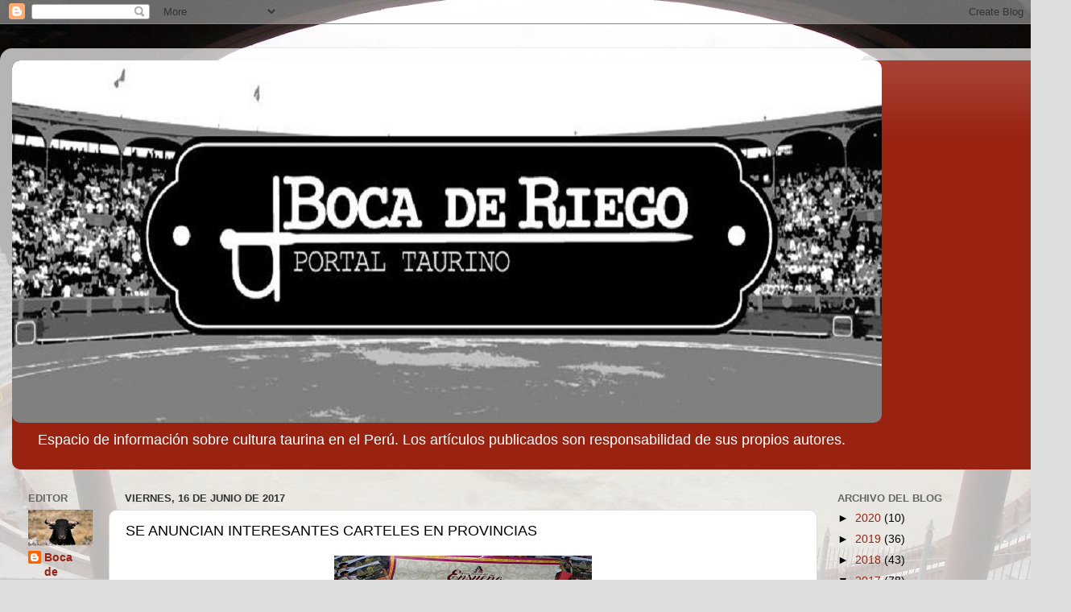

--- FILE ---
content_type: text/html; charset=UTF-8
request_url: http://bocaderiego.blogspot.com/2017/06/se-anuncian-interesantes-carteles-en.html
body_size: 15579
content:
<!DOCTYPE html>
<html class='v2' dir='ltr' lang='es-419'>
<head>
<link href='https://www.blogger.com/static/v1/widgets/335934321-css_bundle_v2.css' rel='stylesheet' type='text/css'/>
<meta content='width=1100' name='viewport'/>
<meta content='text/html; charset=UTF-8' http-equiv='Content-Type'/>
<meta content='blogger' name='generator'/>
<link href='http://bocaderiego.blogspot.com/favicon.ico' rel='icon' type='image/x-icon'/>
<link href='http://bocaderiego.blogspot.com/2017/06/se-anuncian-interesantes-carteles-en.html' rel='canonical'/>
<link rel="alternate" type="application/atom+xml" title="Boca de Riego - Atom" href="http://bocaderiego.blogspot.com/feeds/posts/default" />
<link rel="alternate" type="application/rss+xml" title="Boca de Riego - RSS" href="http://bocaderiego.blogspot.com/feeds/posts/default?alt=rss" />
<link rel="service.post" type="application/atom+xml" title="Boca de Riego - Atom" href="https://www.blogger.com/feeds/7935272556797606872/posts/default" />

<link rel="alternate" type="application/atom+xml" title="Boca de Riego - Atom" href="http://bocaderiego.blogspot.com/feeds/6995446873377722386/comments/default" />
<!--Can't find substitution for tag [blog.ieCssRetrofitLinks]-->
<link href='https://blogger.googleusercontent.com/img/b/R29vZ2xl/AVvXsEgtL-qbTOKLRNYDJQ2XrNCu-bOawcXJG8BkcXhD_hc-dbzsmp7P20eeE9R1MXv1QbibR5agPupGuRdhuy5XyPwvCzXhlIvglYxw9pNioU8GdxteySFDI_Et6EyOY6mvX06XXWJc_O1X2rg/s320/DSC_0003.JPG' rel='image_src'/>
<meta content='http://bocaderiego.blogspot.com/2017/06/se-anuncian-interesantes-carteles-en.html' property='og:url'/>
<meta content='SE ANUNCIAN INTERESANTES CARTELES EN PROVINCIAS' property='og:title'/>
<meta content='      Efervescente expectativa por anuncios de carteles atractivos en los pueblos taurinos del país...     Escribe Martín Campos     Como un...' property='og:description'/>
<meta content='https://blogger.googleusercontent.com/img/b/R29vZ2xl/AVvXsEgtL-qbTOKLRNYDJQ2XrNCu-bOawcXJG8BkcXhD_hc-dbzsmp7P20eeE9R1MXv1QbibR5agPupGuRdhuy5XyPwvCzXhlIvglYxw9pNioU8GdxteySFDI_Et6EyOY6mvX06XXWJc_O1X2rg/w1200-h630-p-k-no-nu/DSC_0003.JPG' property='og:image'/>
<title>Boca de Riego: SE ANUNCIAN INTERESANTES CARTELES EN PROVINCIAS</title>
<style id='page-skin-1' type='text/css'><!--
/*-----------------------------------------------
Blogger Template Style
Name:     Picture Window
Designer: Blogger
URL:      www.blogger.com
----------------------------------------------- */
/* Content
----------------------------------------------- */
body {
font: normal normal 15px Arial, Tahoma, Helvetica, FreeSans, sans-serif;
color: #000000;
background: #dddddd url(http://1.bp.blogspot.com/-YMWu2_k1-gQ/WAHAM46qmQI/AAAAAAAAAK8/gTwoxeLpBBQssKGL15UUcPHQOK5squIzACK4B/s0/acho2.jpg) repeat fixed top center;
}
html body .region-inner {
min-width: 0;
max-width: 100%;
width: auto;
}
.content-outer {
font-size: 90%;
}
a:link {
text-decoration:none;
color: #992211;
}
a:visited {
text-decoration:none;
color: #771100;
}
a:hover {
text-decoration:underline;
color: #cc4411;
}
.content-outer {
background: transparent url(https://resources.blogblog.com/blogblog/data/1kt/transparent/white80.png) repeat scroll top left;
-moz-border-radius: 15px;
-webkit-border-radius: 15px;
-goog-ms-border-radius: 15px;
border-radius: 15px;
-moz-box-shadow: 0 0 3px rgba(0, 0, 0, .15);
-webkit-box-shadow: 0 0 3px rgba(0, 0, 0, .15);
-goog-ms-box-shadow: 0 0 3px rgba(0, 0, 0, .15);
box-shadow: 0 0 3px rgba(0, 0, 0, .15);
margin: 30px auto;
}
.content-inner {
padding: 15px;
}
/* Header
----------------------------------------------- */
.header-outer {
background: #992211 url(https://resources.blogblog.com/blogblog/data/1kt/transparent/header_gradient_shade.png) repeat-x scroll top left;
_background-image: none;
color: #ffffff;
-moz-border-radius: 10px;
-webkit-border-radius: 10px;
-goog-ms-border-radius: 10px;
border-radius: 10px;
}
.Header img, .Header #header-inner {
-moz-border-radius: 10px;
-webkit-border-radius: 10px;
-goog-ms-border-radius: 10px;
border-radius: 10px;
}
.header-inner .Header .titlewrapper,
.header-inner .Header .descriptionwrapper {
padding-left: 30px;
padding-right: 30px;
}
.Header h1 {
font: normal normal 36px Arial, Tahoma, Helvetica, FreeSans, sans-serif;
text-shadow: 1px 1px 3px rgba(0, 0, 0, 0.3);
}
.Header h1 a {
color: #ffffff;
}
.Header .description {
font-size: 130%;
}
/* Tabs
----------------------------------------------- */
.tabs-inner {
margin: .5em 0 0;
padding: 0;
}
.tabs-inner .section {
margin: 0;
}
.tabs-inner .widget ul {
padding: 0;
background: #f5f5f5 url(https://resources.blogblog.com/blogblog/data/1kt/transparent/tabs_gradient_shade.png) repeat scroll bottom;
-moz-border-radius: 10px;
-webkit-border-radius: 10px;
-goog-ms-border-radius: 10px;
border-radius: 10px;
}
.tabs-inner .widget li {
border: none;
}
.tabs-inner .widget li a {
display: inline-block;
padding: .5em 1em;
margin-right: 0;
color: #992211;
font: normal normal 15px Arial, Tahoma, Helvetica, FreeSans, sans-serif;
-moz-border-radius: 0 0 0 0;
-webkit-border-top-left-radius: 0;
-webkit-border-top-right-radius: 0;
-goog-ms-border-radius: 0 0 0 0;
border-radius: 0 0 0 0;
background: transparent none no-repeat scroll top left;
border-right: 1px solid #cccccc;
}
.tabs-inner .widget li:first-child a {
padding-left: 1.25em;
-moz-border-radius-topleft: 10px;
-moz-border-radius-bottomleft: 10px;
-webkit-border-top-left-radius: 10px;
-webkit-border-bottom-left-radius: 10px;
-goog-ms-border-top-left-radius: 10px;
-goog-ms-border-bottom-left-radius: 10px;
border-top-left-radius: 10px;
border-bottom-left-radius: 10px;
}
.tabs-inner .widget li.selected a,
.tabs-inner .widget li a:hover {
position: relative;
z-index: 1;
background: #ffffff url(https://resources.blogblog.com/blogblog/data/1kt/transparent/tabs_gradient_shade.png) repeat scroll bottom;
color: #000000;
-moz-box-shadow: 0 0 0 rgba(0, 0, 0, .15);
-webkit-box-shadow: 0 0 0 rgba(0, 0, 0, .15);
-goog-ms-box-shadow: 0 0 0 rgba(0, 0, 0, .15);
box-shadow: 0 0 0 rgba(0, 0, 0, .15);
}
/* Headings
----------------------------------------------- */
h2 {
font: bold normal 13px Arial, Tahoma, Helvetica, FreeSans, sans-serif;
text-transform: uppercase;
color: #666666;
margin: .5em 0;
}
/* Main
----------------------------------------------- */
.main-outer {
background: transparent none repeat scroll top center;
-moz-border-radius: 0 0 0 0;
-webkit-border-top-left-radius: 0;
-webkit-border-top-right-radius: 0;
-webkit-border-bottom-left-radius: 0;
-webkit-border-bottom-right-radius: 0;
-goog-ms-border-radius: 0 0 0 0;
border-radius: 0 0 0 0;
-moz-box-shadow: 0 0 0 rgba(0, 0, 0, .15);
-webkit-box-shadow: 0 0 0 rgba(0, 0, 0, .15);
-goog-ms-box-shadow: 0 0 0 rgba(0, 0, 0, .15);
box-shadow: 0 0 0 rgba(0, 0, 0, .15);
}
.main-inner {
padding: 15px 5px 20px;
}
.main-inner .column-center-inner {
padding: 0 0;
}
.main-inner .column-left-inner {
padding-left: 0;
}
.main-inner .column-right-inner {
padding-right: 0;
}
/* Posts
----------------------------------------------- */
h3.post-title {
margin: 0;
font: normal normal 18px Arial, Tahoma, Helvetica, FreeSans, sans-serif;
}
.comments h4 {
margin: 1em 0 0;
font: normal normal 18px Arial, Tahoma, Helvetica, FreeSans, sans-serif;
}
.date-header span {
color: #333333;
}
.post-outer {
background-color: #ffffff;
border: solid 1px #dddddd;
-moz-border-radius: 10px;
-webkit-border-radius: 10px;
border-radius: 10px;
-goog-ms-border-radius: 10px;
padding: 15px 20px;
margin: 0 -20px 20px;
}
.post-body {
line-height: 1.4;
font-size: 110%;
position: relative;
}
.post-header {
margin: 0 0 1.5em;
color: #999999;
line-height: 1.6;
}
.post-footer {
margin: .5em 0 0;
color: #999999;
line-height: 1.6;
}
#blog-pager {
font-size: 140%
}
#comments .comment-author {
padding-top: 1.5em;
border-top: dashed 1px #ccc;
border-top: dashed 1px rgba(128, 128, 128, .5);
background-position: 0 1.5em;
}
#comments .comment-author:first-child {
padding-top: 0;
border-top: none;
}
.avatar-image-container {
margin: .2em 0 0;
}
/* Comments
----------------------------------------------- */
.comments .comments-content .icon.blog-author {
background-repeat: no-repeat;
background-image: url([data-uri]);
}
.comments .comments-content .loadmore a {
border-top: 1px solid #cc4411;
border-bottom: 1px solid #cc4411;
}
.comments .continue {
border-top: 2px solid #cc4411;
}
/* Widgets
----------------------------------------------- */
.widget ul, .widget #ArchiveList ul.flat {
padding: 0;
list-style: none;
}
.widget ul li, .widget #ArchiveList ul.flat li {
border-top: dashed 1px #ccc;
border-top: dashed 1px rgba(128, 128, 128, .5);
}
.widget ul li:first-child, .widget #ArchiveList ul.flat li:first-child {
border-top: none;
}
.widget .post-body ul {
list-style: disc;
}
.widget .post-body ul li {
border: none;
}
/* Footer
----------------------------------------------- */
.footer-outer {
color:#eeeeee;
background: transparent url(https://resources.blogblog.com/blogblog/data/1kt/transparent/black50.png) repeat scroll top left;
-moz-border-radius: 10px 10px 10px 10px;
-webkit-border-top-left-radius: 10px;
-webkit-border-top-right-radius: 10px;
-webkit-border-bottom-left-radius: 10px;
-webkit-border-bottom-right-radius: 10px;
-goog-ms-border-radius: 10px 10px 10px 10px;
border-radius: 10px 10px 10px 10px;
-moz-box-shadow: 0 0 0 rgba(0, 0, 0, .15);
-webkit-box-shadow: 0 0 0 rgba(0, 0, 0, .15);
-goog-ms-box-shadow: 0 0 0 rgba(0, 0, 0, .15);
box-shadow: 0 0 0 rgba(0, 0, 0, .15);
}
.footer-inner {
padding: 10px 5px 20px;
}
.footer-outer a {
color: #ffffdd;
}
.footer-outer a:visited {
color: #cccc99;
}
.footer-outer a:hover {
color: #ffffff;
}
.footer-outer .widget h2 {
color: #bbbbbb;
}
/* Mobile
----------------------------------------------- */
html body.mobile {
height: auto;
}
html body.mobile {
min-height: 480px;
background-size: 100% auto;
}
.mobile .body-fauxcolumn-outer {
background: transparent none repeat scroll top left;
}
html .mobile .mobile-date-outer, html .mobile .blog-pager {
border-bottom: none;
background: transparent none repeat scroll top center;
margin-bottom: 10px;
}
.mobile .date-outer {
background: transparent none repeat scroll top center;
}
.mobile .header-outer, .mobile .main-outer,
.mobile .post-outer, .mobile .footer-outer {
-moz-border-radius: 0;
-webkit-border-radius: 0;
-goog-ms-border-radius: 0;
border-radius: 0;
}
.mobile .content-outer,
.mobile .main-outer,
.mobile .post-outer {
background: inherit;
border: none;
}
.mobile .content-outer {
font-size: 100%;
}
.mobile-link-button {
background-color: #992211;
}
.mobile-link-button a:link, .mobile-link-button a:visited {
color: #ffffff;
}
.mobile-index-contents {
color: #000000;
}
.mobile .tabs-inner .PageList .widget-content {
background: #ffffff url(https://resources.blogblog.com/blogblog/data/1kt/transparent/tabs_gradient_shade.png) repeat scroll bottom;
color: #000000;
}
.mobile .tabs-inner .PageList .widget-content .pagelist-arrow {
border-left: 1px solid #cccccc;
}

--></style>
<style id='template-skin-1' type='text/css'><!--
body {
min-width: 1330px;
}
.content-outer, .content-fauxcolumn-outer, .region-inner {
min-width: 1330px;
max-width: 1330px;
_width: 1330px;
}
.main-inner .columns {
padding-left: 120px;
padding-right: 300px;
}
.main-inner .fauxcolumn-center-outer {
left: 120px;
right: 300px;
/* IE6 does not respect left and right together */
_width: expression(this.parentNode.offsetWidth -
parseInt("120px") -
parseInt("300px") + 'px');
}
.main-inner .fauxcolumn-left-outer {
width: 120px;
}
.main-inner .fauxcolumn-right-outer {
width: 300px;
}
.main-inner .column-left-outer {
width: 120px;
right: 100%;
margin-left: -120px;
}
.main-inner .column-right-outer {
width: 300px;
margin-right: -300px;
}
#layout {
min-width: 0;
}
#layout .content-outer {
min-width: 0;
width: 800px;
}
#layout .region-inner {
min-width: 0;
width: auto;
}
body#layout div.add_widget {
padding: 8px;
}
body#layout div.add_widget a {
margin-left: 32px;
}
--></style>
<style>
    body {background-image:url(http\:\/\/1.bp.blogspot.com\/-YMWu2_k1-gQ\/WAHAM46qmQI\/AAAAAAAAAK8\/gTwoxeLpBBQssKGL15UUcPHQOK5squIzACK4B\/s0\/acho2.jpg);}
    
@media (max-width: 200px) { body {background-image:url(http\:\/\/1.bp.blogspot.com\/-YMWu2_k1-gQ\/WAHAM46qmQI\/AAAAAAAAAK8\/gTwoxeLpBBQssKGL15UUcPHQOK5squIzACK4B\/w200\/acho2.jpg);}}
@media (max-width: 400px) and (min-width: 201px) { body {background-image:url(http\:\/\/1.bp.blogspot.com\/-YMWu2_k1-gQ\/WAHAM46qmQI\/AAAAAAAAAK8\/gTwoxeLpBBQssKGL15UUcPHQOK5squIzACK4B\/w400\/acho2.jpg);}}
@media (max-width: 800px) and (min-width: 401px) { body {background-image:url(http\:\/\/1.bp.blogspot.com\/-YMWu2_k1-gQ\/WAHAM46qmQI\/AAAAAAAAAK8\/gTwoxeLpBBQssKGL15UUcPHQOK5squIzACK4B\/w800\/acho2.jpg);}}
@media (max-width: 1200px) and (min-width: 801px) { body {background-image:url(http\:\/\/1.bp.blogspot.com\/-YMWu2_k1-gQ\/WAHAM46qmQI\/AAAAAAAAAK8\/gTwoxeLpBBQssKGL15UUcPHQOK5squIzACK4B\/w1200\/acho2.jpg);}}
/* Last tag covers anything over one higher than the previous max-size cap. */
@media (min-width: 1201px) { body {background-image:url(http\:\/\/1.bp.blogspot.com\/-YMWu2_k1-gQ\/WAHAM46qmQI\/AAAAAAAAAK8\/gTwoxeLpBBQssKGL15UUcPHQOK5squIzACK4B\/w1600\/acho2.jpg);}}
  </style>
<link href='https://www.blogger.com/dyn-css/authorization.css?targetBlogID=7935272556797606872&amp;zx=668f1053-df3d-4a67-85aa-840069119ee4' media='none' onload='if(media!=&#39;all&#39;)media=&#39;all&#39;' rel='stylesheet'/><noscript><link href='https://www.blogger.com/dyn-css/authorization.css?targetBlogID=7935272556797606872&amp;zx=668f1053-df3d-4a67-85aa-840069119ee4' rel='stylesheet'/></noscript>
<meta name='google-adsense-platform-account' content='ca-host-pub-1556223355139109'/>
<meta name='google-adsense-platform-domain' content='blogspot.com'/>

<!-- data-ad-client=ca-pub-3968115810880639 -->

</head>
<body class='loading variant-shade'>
<div class='navbar section' id='navbar' name='NavBar '><div class='widget Navbar' data-version='1' id='Navbar1'><script type="text/javascript">
    function setAttributeOnload(object, attribute, val) {
      if(window.addEventListener) {
        window.addEventListener('load',
          function(){ object[attribute] = val; }, false);
      } else {
        window.attachEvent('onload', function(){ object[attribute] = val; });
      }
    }
  </script>
<div id="navbar-iframe-container"></div>
<script type="text/javascript" src="https://apis.google.com/js/platform.js"></script>
<script type="text/javascript">
      gapi.load("gapi.iframes:gapi.iframes.style.bubble", function() {
        if (gapi.iframes && gapi.iframes.getContext) {
          gapi.iframes.getContext().openChild({
              url: 'https://www.blogger.com/navbar/7935272556797606872?po\x3d6995446873377722386\x26origin\x3dhttp://bocaderiego.blogspot.com',
              where: document.getElementById("navbar-iframe-container"),
              id: "navbar-iframe"
          });
        }
      });
    </script><script type="text/javascript">
(function() {
var script = document.createElement('script');
script.type = 'text/javascript';
script.src = '//pagead2.googlesyndication.com/pagead/js/google_top_exp.js';
var head = document.getElementsByTagName('head')[0];
if (head) {
head.appendChild(script);
}})();
</script>
</div></div>
<div class='body-fauxcolumns'>
<div class='fauxcolumn-outer body-fauxcolumn-outer'>
<div class='cap-top'>
<div class='cap-left'></div>
<div class='cap-right'></div>
</div>
<div class='fauxborder-left'>
<div class='fauxborder-right'></div>
<div class='fauxcolumn-inner'>
</div>
</div>
<div class='cap-bottom'>
<div class='cap-left'></div>
<div class='cap-right'></div>
</div>
</div>
</div>
<div class='content'>
<div class='content-fauxcolumns'>
<div class='fauxcolumn-outer content-fauxcolumn-outer'>
<div class='cap-top'>
<div class='cap-left'></div>
<div class='cap-right'></div>
</div>
<div class='fauxborder-left'>
<div class='fauxborder-right'></div>
<div class='fauxcolumn-inner'>
</div>
</div>
<div class='cap-bottom'>
<div class='cap-left'></div>
<div class='cap-right'></div>
</div>
</div>
</div>
<div class='content-outer'>
<div class='content-cap-top cap-top'>
<div class='cap-left'></div>
<div class='cap-right'></div>
</div>
<div class='fauxborder-left content-fauxborder-left'>
<div class='fauxborder-right content-fauxborder-right'></div>
<div class='content-inner'>
<header>
<div class='header-outer'>
<div class='header-cap-top cap-top'>
<div class='cap-left'></div>
<div class='cap-right'></div>
</div>
<div class='fauxborder-left header-fauxborder-left'>
<div class='fauxborder-right header-fauxborder-right'></div>
<div class='region-inner header-inner'>
<div class='header section' id='header' name='Encabezado'><div class='widget Header' data-version='1' id='Header1'>
<div id='header-inner'>
<a href='http://bocaderiego.blogspot.com/' style='display: block'>
<img alt='Boca de Riego' height='450px; ' id='Header1_headerimg' src='https://blogger.googleusercontent.com/img/b/R29vZ2xl/AVvXsEiFpjtAd_tJxZN5jVGMnDmbCbmhyK_cMteMpkIGQEfIkUYhnzsdi5T41Bh5i0KiJrMqD1NMmyEHY__7rYaXJC7FsOuuxQsHMtVfsp9RXbeyNCN-2MdJ3dcShLi-EMiBgxH9nczpHv_jx8o/s1080/boca+de+riego1.2.jpg' style='display: block' width='1080px; '/>
</a>
<div class='descriptionwrapper'>
<p class='description'><span>Espacio de información sobre cultura taurina en el Perú. Los artículos publicados son responsabilidad de sus propios autores.</span></p>
</div>
</div>
</div></div>
</div>
</div>
<div class='header-cap-bottom cap-bottom'>
<div class='cap-left'></div>
<div class='cap-right'></div>
</div>
</div>
</header>
<div class='tabs-outer'>
<div class='tabs-cap-top cap-top'>
<div class='cap-left'></div>
<div class='cap-right'></div>
</div>
<div class='fauxborder-left tabs-fauxborder-left'>
<div class='fauxborder-right tabs-fauxborder-right'></div>
<div class='region-inner tabs-inner'>
<div class='tabs no-items section' id='crosscol' name='Todas las columnas'></div>
<div class='tabs no-items section' id='crosscol-overflow' name='Cross-Column 2'></div>
</div>
</div>
<div class='tabs-cap-bottom cap-bottom'>
<div class='cap-left'></div>
<div class='cap-right'></div>
</div>
</div>
<div class='main-outer'>
<div class='main-cap-top cap-top'>
<div class='cap-left'></div>
<div class='cap-right'></div>
</div>
<div class='fauxborder-left main-fauxborder-left'>
<div class='fauxborder-right main-fauxborder-right'></div>
<div class='region-inner main-inner'>
<div class='columns fauxcolumns'>
<div class='fauxcolumn-outer fauxcolumn-center-outer'>
<div class='cap-top'>
<div class='cap-left'></div>
<div class='cap-right'></div>
</div>
<div class='fauxborder-left'>
<div class='fauxborder-right'></div>
<div class='fauxcolumn-inner'>
</div>
</div>
<div class='cap-bottom'>
<div class='cap-left'></div>
<div class='cap-right'></div>
</div>
</div>
<div class='fauxcolumn-outer fauxcolumn-left-outer'>
<div class='cap-top'>
<div class='cap-left'></div>
<div class='cap-right'></div>
</div>
<div class='fauxborder-left'>
<div class='fauxborder-right'></div>
<div class='fauxcolumn-inner'>
</div>
</div>
<div class='cap-bottom'>
<div class='cap-left'></div>
<div class='cap-right'></div>
</div>
</div>
<div class='fauxcolumn-outer fauxcolumn-right-outer'>
<div class='cap-top'>
<div class='cap-left'></div>
<div class='cap-right'></div>
</div>
<div class='fauxborder-left'>
<div class='fauxborder-right'></div>
<div class='fauxcolumn-inner'>
</div>
</div>
<div class='cap-bottom'>
<div class='cap-left'></div>
<div class='cap-right'></div>
</div>
</div>
<!-- corrects IE6 width calculation -->
<div class='columns-inner'>
<div class='column-center-outer'>
<div class='column-center-inner'>
<div class='main section' id='main' name='Principal'><div class='widget Blog' data-version='1' id='Blog1'>
<div class='blog-posts hfeed'>

          <div class="date-outer">
        
<h2 class='date-header'><span>viernes, 16 de junio de 2017</span></h2>

          <div class="date-posts">
        
<div class='post-outer'>
<div class='post hentry uncustomized-post-template' itemprop='blogPost' itemscope='itemscope' itemtype='http://schema.org/BlogPosting'>
<meta content='https://blogger.googleusercontent.com/img/b/R29vZ2xl/AVvXsEgtL-qbTOKLRNYDJQ2XrNCu-bOawcXJG8BkcXhD_hc-dbzsmp7P20eeE9R1MXv1QbibR5agPupGuRdhuy5XyPwvCzXhlIvglYxw9pNioU8GdxteySFDI_Et6EyOY6mvX06XXWJc_O1X2rg/s320/DSC_0003.JPG' itemprop='image_url'/>
<meta content='7935272556797606872' itemprop='blogId'/>
<meta content='6995446873377722386' itemprop='postId'/>
<a name='6995446873377722386'></a>
<h3 class='post-title entry-title' itemprop='name'>
SE ANUNCIAN INTERESANTES CARTELES EN PROVINCIAS
</h3>
<div class='post-header'>
<div class='post-header-line-1'></div>
</div>
<div class='post-body entry-content' id='post-body-6995446873377722386' itemprop='description articleBody'>
<div class="separator" style="clear: both; text-align: center;">
</div>
<div class="separator" style="clear: both; text-align: center;">
<a href="https://blogger.googleusercontent.com/img/b/R29vZ2xl/AVvXsEgtL-qbTOKLRNYDJQ2XrNCu-bOawcXJG8BkcXhD_hc-dbzsmp7P20eeE9R1MXv1QbibR5agPupGuRdhuy5XyPwvCzXhlIvglYxw9pNioU8GdxteySFDI_Et6EyOY6mvX06XXWJc_O1X2rg/s1600/DSC_0003.JPG" imageanchor="1" style="margin-left: 1em; margin-right: 1em;"><img border="0" data-original-height="1067" data-original-width="1600" height="213" src="https://blogger.googleusercontent.com/img/b/R29vZ2xl/AVvXsEgtL-qbTOKLRNYDJQ2XrNCu-bOawcXJG8BkcXhD_hc-dbzsmp7P20eeE9R1MXv1QbibR5agPupGuRdhuy5XyPwvCzXhlIvglYxw9pNioU8GdxteySFDI_Et6EyOY6mvX06XXWJc_O1X2rg/s320/DSC_0003.JPG" width="320" /></a></div>
<br />
<div class="MsoNoSpacing">
<span style="color: #666666; font-family: &quot;arial&quot; , sans-serif; font-size: large;"><b>Efervescente expectativa por anuncios de carteles atractivos en los pueblos taurinos del país...</b></span></div>
<div class="MsoNoSpacing">
<span style="font-family: &quot;arial&quot; , sans-serif;"><br /></span></div>
<div class="MsoNoSpacing" style="text-align: justify;">
<span style="font-family: &quot;arial&quot; , &quot;sans-serif&quot;;">Escribe
<b>Martín Campos</b><o:p></o:p></span></div>
<div class="MsoNoSpacing" style="text-align: justify;">
<br /></div>
<div class="MsoNoSpacing" style="text-align: justify;">
<span style="font-family: &quot;arial&quot; , &quot;sans-serif&quot;;">Como un
verdadero hecho trascendental se vienen anunciando en las últimas semanas muy
interesantes carteles que incluyen a diestros de primer nivel en las diferentes
provincias y ciudades taurinas del país. Desde la emblemática Cajamarca y sus
provincias, Chota, Cutervo, Celendín, Santa Cruz, Bambamarca; hasta el sur
ayacuchano, con Cora Cora, Chumpi y Pullo y hasta la arequipeña Viraco, donde
participarán el murciano-peruano Emilio Serna y el valenciano David Esteve,
ambos diestros con gran empatía local; pasando antes por el centro con Sicaya,
Palca y Palcamayo; la oferta para el aficionado nacional se hace muy apetecible
y es de esperar que todas las ferias logren el éxito deseado. Bien por estos
pueblos de gran raigambre taurina que sorteando muchos obstáculos y
dificultades, se empeñan en dar lo mejor y no quedar a la saga en cuanto a
organización se refiere. Tal es el caso de las ferias cajamarquinas de las que
con Cutervo y Chota ya hemos hablado extensamente. De forma tal que no dejamos
de elogiar, por ejemplo, la propuesta de Santa Cruz, que anuncia un cartel
imperdible con Rafael Rubio "Rafaelillo", Uceda Leal y Curro Diaz,
juntos al nacional Alfonso de Lima, que tendrán en frente ganado de Paiján y,
se dice incluso, que hasta hay la intención de traer un encierro desde España,
nada menos.<o:p></o:p></span></div>
<div class="MsoNoSpacing" style="text-align: justify;">
<br /></div>
<div class="separator" style="clear: both; text-align: center;">
</div>
<div class="separator" style="clear: both; text-align: center;">
<a href="https://blogger.googleusercontent.com/img/b/R29vZ2xl/AVvXsEiiKx0B4uHqYs6SelgR9OQP7lLjGH3Z4HyjaQr_sFOFHUkl7nIlDJf77XpJ03VsLv3DzvDuEKNKXa5MQf8F4kY-GRnpA7VJqDjFT6rTQOphLzaRnscBhQy63vqlLAnTyC-abdwypv4snko/s1600/celendin.jpg" imageanchor="1" style="margin-left: 1em; margin-right: 1em;"><img border="0" data-original-height="509" data-original-width="720" height="226" src="https://blogger.googleusercontent.com/img/b/R29vZ2xl/AVvXsEiiKx0B4uHqYs6SelgR9OQP7lLjGH3Z4HyjaQr_sFOFHUkl7nIlDJf77XpJ03VsLv3DzvDuEKNKXa5MQf8F4kY-GRnpA7VJqDjFT6rTQOphLzaRnscBhQy63vqlLAnTyC-abdwypv4snko/s320/celendin.jpg" width="320" /></a></div>
<div class="MsoNoSpacing" style="text-align: justify;">
<span style="font-family: &quot;arial&quot; , &quot;sans-serif&quot;;"><br /></span></div>
<div class="MsoNoSpacing" style="text-align: justify;">
<span style="font-family: &quot;arial&quot; , &quot;sans-serif&quot;;"><b>Los ROCA
REY</b><o:p></o:p></span></div>
<div class="MsoNoSpacing" style="text-align: justify;">
<span style="font-family: &quot;arial&quot; , &quot;sans-serif&quot;;">En Chota,
sin duda marca un gran atractivo, no sólo por ver a nuestra actual primera
figura mundial, sino que la expectativa crece más cuando presagiamos una
jornada muy emotiva con ese paseillo a cargo de los dos toreros hermanos.
Fernando, el que fuera el referente más cercano de aquel niño Andy, que soñaba
la gloria del toreo, le cumplirá el sueño de pasear las sedas a su hoy famoso
hermano. La cita anunciada el 26 de junio. El serial lo cierran Román Collado y
la primera figura nacional Juan Carlos Cubas, junto a El Fandi y a El Cejas.<o:p></o:p></span></div>
<div class="MsoNoSpacing" style="text-align: justify;">
<br /></div>
<div class="MsoNoSpacing" style="text-align: justify;">
<span style="font-family: &quot;arial&quot; , &quot;sans-serif&quot;;"><b>PULLO -
Ayacucho Feria en honor a San Antonio de Padua<o:p></o:p></b></span></div>
<div class="MsoNoSpacing" style="text-align: justify;">
<br /></div>
<div class="MsoNoSpacing" style="text-align: justify;">
<span style="font-family: &quot;arial&quot; , &quot;sans-serif&quot;;"><span style="color: #990000;">14 Junio</span><o:p></o:p></span></div>
<div class="MsoNoSpacing" style="text-align: justify;">
<span style="font-family: &quot;arial&quot; , &quot;sans-serif&quot;;">David
Esteve<o:p></o:p></span></div>
<div class="MsoNoSpacing" style="text-align: justify;">
<span style="font-family: &quot;arial&quot; , &quot;sans-serif&quot;;">Nuno
Casquinha<o:p></o:p></span></div>
<div class="MsoNoSpacing" style="text-align: justify;">
<span style="font-family: &quot;arial&quot; , &quot;sans-serif&quot;;">Angel
Jiménez<o:p></o:p></span><br />
<span style="font-family: &quot;arial&quot; , &quot;sans-serif&quot;;">Toros de don Iván Rodríguez</span></div>
<div class="MsoNoSpacing" style="text-align: justify;">
<br /></div>
<div class="MsoNoSpacing" style="text-align: justify;">
<span style="font-family: &quot;arial&quot; , &quot;sans-serif&quot;;"><b>VIRACO -
Arequipa Feria en honor a san Antonio de Padua<o:p></o:p></b></span></div>
<div class="MsoNoSpacing" style="text-align: justify;">
<br /></div>
<div class="MsoNoSpacing" style="text-align: justify;">
<span style="font-family: &quot;arial&quot; , &quot;sans-serif&quot;;"><span style="color: #990000;">17&nbsp;-
18 Junio</span><o:p></o:p></span></div>
<div class="MsoNoSpacing" style="text-align: justify;">
<span style="font-family: &quot;arial&quot; , sans-serif;">Emilio
Serna</span></div>
<div class="MsoNoSpacing" style="text-align: justify;">
<span style="font-family: &quot;arial&quot; , &quot;sans-serif&quot;;">David
Esteve<o:p></o:p></span></div>
<div class="MsoNoSpacing" style="text-align: justify;">
<span style="font-family: &quot;arial&quot; , &quot;sans-serif&quot;;">Sebastián
Del Carpio<o:p></o:p></span></div>
<div class="MsoNoSpacing" style="text-align: justify;">
<span style="font-family: &quot;arial&quot; , &quot;sans-serif&quot;;">Guayito
Flores<o:p></o:p></span></div>
<div class="MsoNoSpacing" style="text-align: justify;">
<span style="font-family: &quot;arial&quot; , &quot;sans-serif&quot;;">Ganaderías
arequipeñas de Santa Ursula, Aguilar y La Moya<o:p></o:p></span></div>
<div class="MsoNoSpacing" style="text-align: justify;">
<br /></div>
<div class="MsoNoSpacing" style="text-align: justify;">
<b style="font-family: arial, sans-serif;">CHOTA
Feria de San Juan Bautista</b></div>
<div class="MsoNoSpacing" style="text-align: justify;">
<span style="color: #990000; font-family: &quot;arial&quot; , sans-serif;"><br /></span>
<span style="color: #990000; font-family: &quot;arial&quot; , sans-serif;">25 de
Junio</span></div>
<div class="MsoNoSpacing" style="text-align: justify;">
<span style="font-family: &quot;arial&quot; , &quot;sans-serif&quot;;">Arturo
Macías "El Cejas"<o:p></o:p></span></div>
<div class="MsoNoSpacing" style="text-align: justify;">
<span style="font-family: &quot;arial&quot; , &quot;sans-serif&quot;;">Juan
Carlos Cubas<o:p></o:p></span></div>
<div class="MsoNoSpacing" style="text-align: justify;">
<span style="font-family: &quot;arial&quot; , &quot;sans-serif&quot;;">David
Fandila "El Fandi"<o:p></o:p></span></div>
<div class="MsoNoSpacing" style="text-align: justify;">
<br /></div>
<div class="MsoNoSpacing" style="text-align: justify;">
<span style="font-family: &quot;arial&quot; , &quot;sans-serif&quot;;"><span style="color: #990000;">26 Junio
Estelar</span><o:p></o:p></span></div>
<div class="MsoNoSpacing" style="text-align: justify;">
<span style="font-family: &quot;arial&quot; , &quot;sans-serif&quot;;">Fernando
Roca Rey<o:p></o:p></span></div>
<div class="MsoNoSpacing" style="text-align: justify;">
<span style="font-family: &quot;arial&quot; , &quot;sans-serif&quot;;">Andrés
Roca Rey<o:p></o:p></span></div>
<div class="MsoNoSpacing" style="text-align: justify;">
<br /></div>
<div class="MsoNoSpacing" style="text-align: justify;">
<span style="font-family: &quot;arial&quot; , &quot;sans-serif&quot;;"><span style="color: #990000;">27&nbsp;Junio</span><o:p></o:p></span></div>
<div class="MsoNoSpacing" style="text-align: justify;">
<span style="font-family: &quot;arial&quot; , &quot;sans-serif&quot;;">Andrés
Roca Rey<o:p></o:p></span></div>
<div class="MsoNoSpacing" style="text-align: justify;">
<span style="font-family: &quot;arial&quot; , &quot;sans-serif&quot;;">El Fandi<o:p></o:p></span></div>
<div class="MsoNoSpacing" style="text-align: justify;">
<span style="font-family: &quot;arial&quot; , &quot;sans-serif&quot;;">Román
Collado<o:p></o:p></span></div>
<div class="MsoNoSpacing" style="text-align: justify;">
<br /></div>
<div class="MsoNoSpacing" style="text-align: justify;">
<b style="font-family: arial, sans-serif;">CUTERVO
Feria de San Juan Bautista</b></div>
<div class="MsoNoSpacing" style="text-align: justify;">
<br /></div>
<div class="MsoNoSpacing" style="text-align: justify;">
<span style="font-family: &quot;arial&quot; , &quot;sans-serif&quot;;"><span style="color: #990000;">24 de
junio</span><o:p></o:p></span></div>
<div class="MsoNoSpacing" style="text-align: justify;">
<span style="font-family: &quot;arial&quot; , &quot;sans-serif&quot;;">Rivera del
Pilar&nbsp;<o:p></o:p></span></div>
<div class="MsoNoSpacing" style="text-align: justify;">
<span style="font-family: &quot;arial&quot; , &quot;sans-serif&quot;;">Carlos
Cabellos&nbsp;<o:p></o:p></span></div>
<div class="MsoNoSpacing" style="text-align: justify;">
<span style="font-family: &quot;arial&quot; , &quot;sans-serif&quot;;">Joselito
Ordoñez&nbsp;<o:p></o:p></span></div>
<div class="MsoNoSpacing" style="text-align: justify;">
<span style="font-family: &quot;arial&quot; , &quot;sans-serif&quot;;">Novillos
de Salamanca<o:p></o:p></span></div>
<div class="MsoNoSpacing" style="text-align: justify;">
<br /></div>
<div class="MsoNoSpacing" style="text-align: justify;">
<span style="font-family: &quot;arial&quot; , &quot;sans-serif&quot;;"><span style="color: #990000;">25 de
Junio</span><o:p></o:p></span></div>
<div class="MsoNoSpacing" style="text-align: justify;">
<span style="font-family: &quot;arial&quot; , &quot;sans-serif&quot;;">Victor
Hugo Garavito&nbsp;<o:p></o:p></span></div>
<div class="MsoNoSpacing" style="text-align: justify;">
<span style="font-family: &quot;arial&quot; , &quot;sans-serif&quot;;">Emilio
Barrantes&nbsp;<o:p></o:p></span></div>
<div class="MsoNoSpacing" style="text-align: justify;">
<span style="font-family: &quot;arial&quot; , &quot;sans-serif&quot;;">Carlos
Ramirez&nbsp;<o:p></o:p></span></div>
<div class="MsoNoSpacing" style="text-align: justify;">
<span style="font-family: &quot;arial&quot; , &quot;sans-serif&quot;;">Toros de
Parra&nbsp;<o:p></o:p></span></div>
<div class="MsoNoSpacing" style="text-align: justify;">
<span style="font-family: &quot;arial&quot; , &quot;sans-serif&quot;;"><br /></span></div>
<div class="MsoNoSpacing" style="text-align: justify;">
<span style="font-family: &quot;arial&quot; , &quot;sans-serif&quot;;"><span style="color: #990000;">26 de
Junio</span><o:p></o:p></span></div>
<div class="MsoNoSpacing" style="text-align: justify;">
<span style="font-family: &quot;arial&quot; , &quot;sans-serif&quot;;">Nuno
Casquinha&nbsp;<o:p></o:p></span></div>
<div class="MsoNoSpacing" style="text-align: justify;">
<span style="font-family: &quot;arial&quot; , &quot;sans-serif&quot;;">Paco
Ramos&nbsp;<o:p></o:p></span></div>
<div class="MsoNoSpacing" style="text-align: justify;">
<span style="font-family: &quot;arial&quot; , &quot;sans-serif&quot;;">Manolo
Muñoz&nbsp;<o:p></o:p></span></div>
<div class="MsoNoSpacing" style="text-align: justify;">
<span style="font-family: &quot;arial&quot; , &quot;sans-serif&quot;;">Toros de
Salamanca&nbsp;<o:p></o:p></span></div>
<div class="MsoNoSpacing" style="text-align: justify;">
<span style="font-family: &quot;arial&quot; , &quot;sans-serif&quot;;"><br /></span></div>
<div class="MsoNoSpacing" style="text-align: justify;">
<span style="font-family: &quot;arial&quot; , &quot;sans-serif&quot;;"><span style="color: #990000;">27 de
Junio</span><o:p></o:p></span></div>
<div class="MsoNoSpacing" style="text-align: justify;">
<span style="font-family: &quot;arial&quot; , &quot;sans-serif&quot;;">Diego
Urdiales&nbsp;<o:p></o:p></span></div>
<div class="MsoNoSpacing" style="text-align: justify;">
<span style="font-family: &quot;arial&quot; , &quot;sans-serif&quot;;">Daniel
Luque&nbsp;<o:p></o:p></span></div>
<div class="MsoNoSpacing" style="text-align: justify;">
<span style="font-family: &quot;arial&quot; , &quot;sans-serif&quot;;">Oliva
Soto&nbsp;<o:p></o:p></span></div>
<div class="MsoNoSpacing" style="text-align: justify;">
<span style="font-family: &quot;arial&quot; , &quot;sans-serif&quot;;">Toros de
San Pedro<o:p></o:p></span></div>
<div class="MsoNoSpacing" style="text-align: justify;">
<span style="font-family: &quot;arial&quot; , &quot;sans-serif&quot;;"><br /></span></div>
<div class="MsoNoSpacing" style="text-align: justify;">
<span style="font-family: &quot;arial&quot; , &quot;sans-serif&quot;;"><span style="color: #990000;">28 de
Junio</span><o:p></o:p></span></div>
<div class="MsoNoSpacing" style="text-align: justify;">
<span style="font-family: &quot;arial&quot; , &quot;sans-serif&quot;;">Finito de
Córdoba&nbsp;<o:p></o:p></span></div>
<div class="MsoNoSpacing" style="text-align: justify;">
<span style="font-family: &quot;arial&quot; , &quot;sans-serif&quot;;">El
Cid&nbsp;<o:p></o:p></span></div>
<div class="MsoNoSpacing" style="text-align: justify;">
<span style="font-family: &quot;arial&quot; , &quot;sans-serif&quot;;">Diego
Urdiales&nbsp;<o:p></o:p></span></div>
<div class="MsoNoSpacing" style="text-align: justify;">
<span style="font-family: &quot;arial&quot; , &quot;sans-serif&quot;;">Toros de
Parra<o:p></o:p></span></div>
<div class="MsoNoSpacing" style="text-align: justify;">
<span style="font-family: &quot;arial&quot; , &quot;sans-serif&quot;;"><br /></span></div>
<div class="MsoNoSpacing" style="text-align: justify;">
<span style="font-family: &quot;arial&quot; , &quot;sans-serif&quot;;"><span style="color: #990000;">29 de
Junio</span><o:p></o:p></span></div>
<div class="MsoNoSpacing" style="text-align: justify;">
<span style="font-family: &quot;arial&quot; , &quot;sans-serif&quot;;">Ivan
Fandiño&nbsp;<o:p></o:p></span></div>
<div class="MsoNoSpacing" style="text-align: justify;">
<span style="font-family: &quot;arial&quot; , &quot;sans-serif&quot;;">Daniel
Luque&nbsp;<o:p></o:p></span></div>
<div class="MsoNoSpacing" style="text-align: justify;">
<span style="font-family: &quot;arial&quot; , &quot;sans-serif&quot;;">Oliva
Soto&nbsp;<o:p></o:p></span></div>
<div class="MsoNoSpacing" style="text-align: justify;">
<span style="font-family: &quot;arial&quot; , &quot;sans-serif&quot;;">Toros de Paiján y de El Olivar<o:p></o:p></span></div>
<div class="MsoNoSpacing" style="text-align: justify;">
<br /></div>
<div class="MsoNoSpacing" style="text-align: justify;">
<span style="font-family: &quot;arial&quot; , &quot;sans-serif&quot;;"><span style="color: #990000;">30 de
Junio</span><o:p></o:p></span></div>
<div class="MsoNoSpacing" style="text-align: justify;">
<span style="font-family: &quot;arial&quot; , &quot;sans-serif&quot;;">Finito de
Córdoba&nbsp;<o:p></o:p></span></div>
<div class="MsoNoSpacing" style="text-align: justify;">
<span style="font-family: &quot;arial&quot; , &quot;sans-serif&quot;;">El
Cid&nbsp;<o:p></o:p></span></div>
<div class="MsoNoSpacing" style="text-align: justify;">
<span style="font-family: &quot;arial&quot; , &quot;sans-serif&quot;;">Fandiño&nbsp;<o:p></o:p></span></div>
<div class="MsoNoSpacing" style="text-align: justify;">
<span style="font-family: &quot;arial&quot; , &quot;sans-serif&quot;;">Toros de
Paiján y de El Olivar<o:p></o:p></span></div>
<div class="MsoNoSpacing" style="text-align: justify;">
<br /></div>
<div class="MsoNoSpacing" style="text-align: justify;">
<b style="font-family: arial, sans-serif;">LLAMA -
CAJAMARCA Feria de San Juan Bautista</b></div>
<div class="MsoNoSpacing" style="text-align: justify;">
<br /></div>
<div class="MsoNoSpacing" style="text-align: justify;">
<span style="font-family: &quot;arial&quot; , &quot;sans-serif&quot;;"><span style="color: #990000;">24 Junio</span><o:p></o:p></span></div>
<div class="MsoNoSpacing" style="text-align: justify;">
<span style="font-family: &quot;arial&quot; , &quot;sans-serif&quot;;">Nuno
Casquinha<o:p></o:p></span></div>
<div class="MsoNoSpacing" style="text-align: justify;">
<span style="font-family: &quot;arial&quot; , &quot;sans-serif&quot;;">Alfonso de
Lima<o:p></o:p></span></div>
<div class="MsoNoSpacing" style="text-align: justify;">
<br /></div>
<div class="MsoNoSpacing" style="text-align: justify;">
<span style="font-family: &quot;arial&quot; , &quot;sans-serif&quot;;"><span style="color: #990000;">26 junio</span><o:p></o:p></span></div>
<div class="MsoNoSpacing" style="text-align: justify;">
<span style="font-family: &quot;arial&quot; , &quot;sans-serif&quot;;">Alfonso de
Lima<o:p></o:p></span></div>
<div class="MsoNoSpacing" style="text-align: justify;">
<span style="font-family: &quot;arial&quot; , &quot;sans-serif&quot;;">Joselito
Ordoñez<o:p></o:p></span></div>
<div class="MsoNoSpacing" style="text-align: justify;">
<span style="font-family: &quot;arial&quot; , &quot;sans-serif&quot;;">Ambas
tardes ganado de Paiján de don Aníbal Vásquez<o:p></o:p></span></div>
<div class="MsoNoSpacing" style="text-align: justify;">
<br /></div>
<div class="MsoNoSpacing" style="text-align: justify;">
<span style="font-family: &quot;arial&quot; , &quot;sans-serif&quot;;"><b>QUEROCOTO
- Cajamarca</b><o:p></o:p></span></div>
<div class="MsoNoSpacing" style="text-align: justify;">
<br /></div>
<div class="MsoNoSpacing" style="text-align: justify;">
<span style="font-family: &quot;arial&quot; , &quot;sans-serif&quot;;"><span style="color: #990000;">11 y 12
Julio</span><o:p></o:p></span></div>
<div class="MsoNoSpacing" style="text-align: justify;">
<span style="font-family: &quot;arial&quot; , &quot;sans-serif&quot;;">Paco
Cespedes&nbsp;<o:p></o:p></span></div>
<div class="MsoNoSpacing" style="text-align: justify;">
<span style="font-family: &quot;arial&quot; , &quot;sans-serif&quot;;">César
Venegas<o:p></o:p></span></div>
<div class="MsoNoSpacing" style="text-align: justify;">
<br /></div>
<div class="MsoNoSpacing" style="text-align: justify;">
<span style="font-family: &quot;arial&quot; , &quot;sans-serif&quot;;">Luis López<o:p></o:p></span></div>
<div class="MsoNoSpacing" style="text-align: justify;">
<span style="font-family: &quot;arial&quot; , &quot;sans-serif&quot;;">Oscar
Quiñonez<o:p></o:p></span></div>
<div class="MsoNoSpacing" style="text-align: justify;">
<span style="font-family: &quot;arial&quot; , &quot;sans-serif&quot;;">Ganadería
de Vista Alegre<o:p></o:p></span></div>
<div class="MsoNoSpacing" style="text-align: justify;">
<br /></div>
<div class="MsoNoSpacing" style="text-align: justify;">
<span style="font-family: &quot;arial&quot; , &quot;sans-serif&quot;;"><b>CHUMPI -
Ayacucho</b><o:p></o:p></span></div>
<div class="MsoNoSpacing" style="text-align: justify;">
<br /></div>
<div class="MsoNoSpacing" style="text-align: justify;">
<span style="font-family: &quot;arial&quot; , &quot;sans-serif&quot;;"><span style="color: #990000;">17&nbsp;&nbsp;Julio</span><o:p></o:p></span></div>
<div class="MsoNoSpacing" style="text-align: justify;">
<span style="font-family: &quot;arial&quot; , &quot;sans-serif&quot;;">Cristóbal
Pardo<o:p></o:p></span></div>
<div class="MsoNoSpacing" style="text-align: justify;">
<span style="font-family: &quot;arial&quot; , &quot;sans-serif&quot;;">Juan
Carlos Cubas<o:p></o:p></span></div>
<div class="MsoNoSpacing" style="text-align: justify;">
<span style="font-family: &quot;arial&quot; , &quot;sans-serif&quot;;">Nuno
Casquinha<o:p></o:p></span></div>
<div class="MsoNoSpacing" style="text-align: justify;">
<br /></div>
<div class="MsoNoSpacing" style="text-align: justify;">
<span style="font-family: &quot;arial&quot; , &quot;sans-serif&quot;;"><span style="color: #990000;">18 Julio</span><o:p></o:p></span></div>
<div class="MsoNoSpacing" style="text-align: justify;">
<span style="font-family: &quot;arial&quot; , sans-serif;">Cristóbal
Pardo</span></div>
<div class="MsoNoSpacing" style="text-align: justify;">
<span style="font-family: &quot;arial&quot; , &quot;sans-serif&quot;;">Juan
Carlos Cubas<o:p></o:p></span></div>
<div class="MsoNoSpacing" style="text-align: justify;">
<span style="font-family: &quot;arial&quot; , &quot;sans-serif&quot;;">Nuno
Casquinha<o:p></o:p></span></div>
<div class="MsoNoSpacing" style="text-align: justify;">
<span style="font-family: &quot;arial&quot; , &quot;sans-serif&quot;;">Ganaderías
Ayacuchanas de Ramos, Azurza, Colorado, Iván Rodríguez<o:p></o:p></span><br />
<span style="font-family: &quot;arial&quot; , &quot;sans-serif&quot;;"><br /></span>
<b style="font-family: Arial, Helvetica, sans-serif;">LIMA - Portátil Torokuna - Corrida Residentes de Pauza</b><br />
<span style="font-family: &quot;arial&quot; , &quot;helvetica&quot; , sans-serif;"><br /></span>
<span style="color: #990000; font-family: &quot;arial&quot; , &quot;helvetica&quot; , sans-serif;">02 Julio</span><br />
<span style="font-family: &quot;arial&quot; , &quot;helvetica&quot; , sans-serif;">Paco Céspedes</span><br />
<span style="font-family: &quot;arial&quot; , &quot;helvetica&quot; , sans-serif;">Gustavo Zúñiga</span><br />
<span style="font-family: &quot;arial&quot; , &quot;helvetica&quot; , sans-serif;">César Venegas</span><br />
<span style="font-family: &quot;arial&quot; , &quot;helvetica&quot; , sans-serif;">Ganadería "Sara Sara"</span><br />
<span style="font-family: &quot;arial&quot; , &quot;sans-serif&quot;;"><br /></span>
<br />
<span style="font-family: &quot;arial&quot; , &quot;helvetica&quot; , sans-serif;"><b>PAUZA - PAUCAR DEL SARA SARA - Ayacucho - Feria del Apostol Santiago</b></span><br />
<span style="font-family: &quot;arial&quot; , &quot;helvetica&quot; , sans-serif;"><br /></span>
<span style="color: #990000; font-family: &quot;arial&quot; , &quot;helvetica&quot; , sans-serif;"><span style="font-family: &quot;arial&quot; , &quot;sans-serif&quot;;">26 y 2</span>7 Julio</span><br />
<div class="MsoNoSpacing">
<span style="font-family: &quot;arial&quot; , &quot;helvetica&quot; , sans-serif;">Fernando Villavicencio</span></div>
<div class="MsoNoSpacing">
<span style="font-family: &quot;arial&quot; , &quot;helvetica&quot; , sans-serif;">Carlos Ramírez "Morenito de Canta"</span></div>
<div class="MsoNoSpacing">
<span style="font-family: &quot;arial&quot; , &quot;helvetica&quot; , sans-serif;">Karla de los
Angeles (México)</span></div>
<div class="MsoNoSpacing">
<span style="font-family: &quot;arial&quot; , &quot;helvetica&quot; , sans-serif;">Ganaderías de Apóstol Santiago- San Pedro- Colorado- San Isidro
- Navarrete y Sarasara</span><o:p></o:p></div>
<br />
<div class="MsoNoSpacing" style="text-align: justify;">
<b style="font-family: Arial, sans-serif;">PALCAMAYO Feria del Señor de Muruhuay</b></div>
<div class="MsoNoSpacing" style="text-align: justify;">
<br /></div>
<div class="MsoNoSpacing" style="text-align: justify;">
<span style="font-family: &quot;arial&quot; , &quot;sans-serif&quot;;"><span style="color: #990000;">29 Julio</span><o:p></o:p></span></div>
<div class="MsoNoSpacing" style="text-align: justify;">
<span style="font-family: &quot;arial&quot; , &quot;sans-serif&quot;;">Pedrito de Portugal<o:p></o:p></span></div>
<div class="MsoNoSpacing" style="text-align: justify;">
<span style="font-family: &quot;arial&quot; , &quot;sans-serif&quot;;">Iván Sebastián Vela<o:p></o:p></span></div>
<div class="MsoNoSpacing" style="text-align: justify;">
<span style="font-family: &quot;arial&quot; , &quot;sans-serif&quot;;">Salvador Cortés<o:p></o:p></span></div>
<span style="font-family: &quot;arial&quot; , &quot;sans-serif&quot;;"></span><br />
<div class="MsoNoSpacing" style="text-align: justify;">
<span style="font-family: &quot;arial&quot; , &quot;sans-serif&quot;;">Ganaderías San Pedro, Salamanca y San Alejandro</span></div>
</div>
<div class="MsoNoSpacing" style="text-align: justify;">
<br /></div>
<div class="MsoNoSpacing" style="text-align: justify;">
<span style="font-family: &quot;arial&quot; , &quot;sans-serif&quot;;"><b>CELENDIN
Feria en Honor de la Santísima Virgen del Carmen<o:p></o:p></b></span></div>
<div class="MsoNoSpacing" style="text-align: justify;">
<br /></div>
<div class="MsoNoSpacing" style="text-align: justify;">
<span style="font-family: &quot;arial&quot; , &quot;sans-serif&quot;;"><span style="color: #990000;">30 Julio</span><o:p></o:p></span></div>
<div class="MsoNoSpacing" style="text-align: justify;">
<span style="font-family: &quot;arial&quot; , &quot;sans-serif&quot;;">Emilio
Barrantes<o:p></o:p></span></div>
<div class="MsoNoSpacing" style="text-align: justify;">
<span style="font-family: &quot;arial&quot; , &quot;sans-serif&quot;;">Willy
Rodríguez &nbsp;"El Chilico"<o:p></o:p></span></div>
<div class="MsoNoSpacing" style="text-align: justify;">
<span style="font-family: &quot;arial&quot; , &quot;sans-serif&quot;;">Carlos
Cabellos<o:p></o:p></span></div>
<div class="MsoNoSpacing" style="text-align: justify;">
<span style="font-family: &quot;arial&quot; , &quot;sans-serif&quot;;">Anmer
Rojas Bazán "El Sevillano"<o:p></o:p></span></div>
<div class="MsoNoSpacing" style="text-align: justify;">
<span style="font-family: &quot;arial&quot; , &quot;sans-serif&quot;;">Ganado de
San Simón<o:p></o:p></span></div>
<div class="MsoNoSpacing" style="text-align: justify;">
<br /></div>
<div class="MsoNoSpacing" style="text-align: justify;">
<span style="font-family: &quot;arial&quot; , &quot;sans-serif&quot;;"><span style="color: #990000;">31 Julio</span><o:p></o:p></span></div>
<div class="MsoNoSpacing" style="text-align: justify;">
<span style="font-family: &quot;arial&quot; , &quot;sans-serif&quot;;">Emilio
Barrantes<o:p></o:p></span></div>
<div class="MsoNoSpacing" style="text-align: justify;">
<span style="font-family: &quot;arial&quot; , &quot;sans-serif&quot;;">Hilda
Tenorio<o:p></o:p></span></div>
<div class="MsoNoSpacing" style="text-align: justify;">
<span style="font-family: &quot;arial&quot; , &quot;sans-serif&quot;;">Francisco
Rodríguez (Rejoneador)<o:p></o:p></span></div>
<div class="MsoNoSpacing" style="text-align: justify;">
<span style="font-family: &quot;arial&quot; , &quot;sans-serif&quot;;">Ganadería
San Simón<o:p></o:p></span></div>
<div class="MsoNoSpacing" style="text-align: justify;">
<br /></div>
<div class="MsoNoSpacing" style="text-align: justify;">
<span style="font-family: &quot;arial&quot; , &quot;sans-serif&quot;;"><span style="color: #990000;">01 Agosto
Estelar</span><o:p></o:p></span></div>
<div class="MsoNoSpacing" style="text-align: justify;">
<span style="font-family: &quot;arial&quot; , &quot;sans-serif&quot;;">Andrés
Roca Rey en solitario con 4 toros de Paiján<o:p></o:p></span></div>
<div class="MsoNoSpacing" style="text-align: justify;">
<br /></div>
<div class="MsoNoSpacing" style="text-align: justify;">
<span style="font-family: &quot;arial&quot; , &quot;sans-serif&quot;;"><span style="color: #990000;">2 Agosto</span><o:p></o:p></span></div>
<div class="MsoNoSpacing" style="text-align: justify;">
<span style="font-family: &quot;arial&quot; , &quot;sans-serif&quot;;">Nuno
Casquinha<o:p></o:p></span></div>
<div class="MsoNoSpacing" style="text-align: justify;">
<span style="font-family: &quot;arial&quot; , &quot;sans-serif&quot;;">Francisco
Rodrígez (Rejoneador)<o:p></o:p></span></div>
<div class="MsoNoSpacing" style="text-align: justify;">
<span style="font-family: &quot;arial&quot; , &quot;sans-serif&quot;;">Salvador
Cortés<o:p></o:p></span></div>
<div class="MsoNoSpacing" style="text-align: justify;">
<span style="font-family: &quot;arial&quot; , &quot;sans-serif&quot;;">Toros de
San Simón<o:p></o:p></span></div>
<div class="MsoNoSpacing" style="text-align: justify;">
<br /></div>
<div class="MsoNoSpacing" style="text-align: justify;">
<span style="font-family: &quot;arial&quot; , &quot;sans-serif&quot;;"><span style="color: #990000;">3 Agosto</span><o:p></o:p></span></div>
<div class="MsoNoSpacing" style="text-align: justify;">
<span style="font-family: &quot;arial&quot; , &quot;sans-serif&quot;;">Salvador
Cortés<o:p></o:p></span></div>
<div class="MsoNoSpacing" style="text-align: justify;">
<span style="font-family: &quot;arial&quot; , &quot;sans-serif&quot;;">Nuno
Casquinha<o:p></o:p></span></div>
<div class="MsoNoSpacing" style="text-align: justify;">
<span style="font-family: &quot;arial&quot; , &quot;sans-serif&quot;;">Hilda
Tenorio<o:p></o:p></span></div>
<div class="MsoNoSpacing" style="text-align: justify;">
<span style="font-family: &quot;arial&quot; , &quot;sans-serif&quot;;">Ganado de
San Simón<o:p></o:p></span></div>
<div class="MsoNoSpacing" style="text-align: justify;">
<br /></div>
<div class="MsoNoSpacing" style="text-align: justify;">
<span style="font-family: &quot;arial&quot; , &quot;sans-serif&quot;;"><b>CORA CORA
Feria de la Santísima Virgen de las Nieves<o:p></o:p></b></span></div>
<div class="MsoNoSpacing" style="text-align: justify;">
<br /></div>
<div class="MsoNoSpacing" style="text-align: justify;">
<span style="font-family: &quot;arial&quot; , &quot;sans-serif&quot;;"><span style="color: #990000;">6 Agosto</span><o:p></o:p></span></div>
<div class="MsoNoSpacing" style="text-align: justify;">
<span style="font-family: &quot;arial&quot; , &quot;sans-serif&quot;;">Emilio
Serna<o:p></o:p></span></div>
<div class="MsoNoSpacing" style="text-align: justify;">
<span style="font-family: &quot;arial&quot; , &quot;sans-serif&quot;;">Juan
Carlos Cubas<o:p></o:p></span></div>
<div class="MsoNoSpacing" style="text-align: justify;">
<span style="font-family: &quot;arial&quot; , &quot;sans-serif&quot;;">Jesús
Enrique Colombo<o:p></o:p></span></div>
<div class="MsoNoSpacing" style="text-align: justify;">
<span style="font-family: &quot;arial&quot; , &quot;sans-serif&quot;;">(Festejo
Mixto)&nbsp;<o:p></o:p></span></div>
<div class="MsoNoSpacing" style="text-align: justify;">
<br /></div>
<div class="MsoNoSpacing" style="text-align: justify;">
<span style="font-family: &quot;arial&quot; , &quot;sans-serif&quot;;"><span style="color: #990000;">7 Agosto</span><o:p></o:p></span></div>
<div class="MsoNoSpacing" style="text-align: justify;">
<span style="font-family: &quot;arial&quot; , &quot;sans-serif&quot;;">Uriel
Moreno "El Zapata"<o:p></o:p></span></div>
<div class="MsoNoSpacing" style="text-align: justify;">
<span style="font-family: &quot;arial&quot; , &quot;sans-serif&quot;;">Javier
Sánchez Vara<o:p></o:p></span></div>
<div class="MsoNoSpacing" style="text-align: justify;">
<span style="font-family: &quot;arial&quot; , &quot;sans-serif&quot;;">Jesús
Enrique Colombo<o:p></o:p></span></div>
<div class="MsoNoSpacing" style="text-align: justify;">
<span style="font-family: &quot;arial&quot; , &quot;sans-serif&quot;;">(Festejo
mixto)<o:p></o:p></span></div>
<div class="MsoNoSpacing" style="text-align: justify;">
<br /></div>
<div class="MsoNoSpacing" style="text-align: justify;">
<span style="font-family: &quot;arial&quot; , &quot;sans-serif&quot;;"><span style="color: #990000;">8 Agosto</span><o:p></o:p></span></div>
<div class="MsoNoSpacing" style="text-align: justify;">
<span style="font-family: &quot;arial&quot; , &quot;sans-serif&quot;;">Uriel
Moreno "El Zapata"<o:p></o:p></span></div>
<div class="MsoNoSpacing" style="text-align: justify;">
<span style="font-family: &quot;arial&quot; , &quot;sans-serif&quot;;">Juan
Carlos Cubas<o:p></o:p></span></div>
<div class="MsoNoSpacing" style="text-align: justify;">
<span style="font-family: &quot;arial&quot; , &quot;sans-serif&quot;;">Javier
Sánchez Vara<o:p></o:p></span></div>
<div class="MsoNoSpacing" style="text-align: justify;">
<br /></div>
<div class="MsoNoSpacing" style="text-align: justify;">
<span style="font-family: &quot;arial&quot; , &quot;sans-serif&quot;;">Ganaderías
Azurza, Rodríguez,Navarrete,&nbsp;<o:p></o:p></span></div>
<div class="MsoNoSpacing" style="text-align: justify;">
<span style="font-family: &quot;arial&quot; , &quot;sans-serif&quot;;">San Pedro,
Salamanca y Las Ventas del Espíritu Santo<o:p></o:p></span></div>
<div class="MsoNoSpacing" style="text-align: justify;">
<b style="font-family: Arial, Helvetica, sans-serif;"><b style="font-family: Arial, Helvetica, sans-serif;"><br /></b></b>
<b style="font-family: Arial, Helvetica, sans-serif;"><b style="font-family: Arial, Helvetica, sans-serif;">CHALHUANCA - Abancay Feria en honor al Señor de Animas</b></b><br />
<span style="font-family: &quot;arial&quot; , &quot;helvetica&quot; , sans-serif;"><br /></span>
<span style="color: #990000; font-family: &quot;arial&quot; , &quot;helvetica&quot; , sans-serif;">01 Agosto</span><br />
<span style="font-family: &quot;arial&quot; , &quot;helvetica&quot; , sans-serif;">Nuno Casquinha</span><br />
<span style="font-family: &quot;arial&quot; , &quot;helvetica&quot; , sans-serif;">Cayetano Ortiz</span><br />
<span style="font-family: &quot;arial&quot; , &quot;helvetica&quot; , sans-serif;">Franco Salcedo</span><br />
<span style="font-family: &quot;arial&quot; , &quot;helvetica&quot; , sans-serif;">Toros de La Centinela</span><br />
<span style="font-family: &quot;arial&quot; , &quot;helvetica&quot; , sans-serif;"><br /></span>
<span style="color: #990000; font-family: &quot;arial&quot; , &quot;helvetica&quot; , sans-serif;">2 Agosto</span><br />
<span style="font-family: &quot;arial&quot; , &quot;helvetica&quot; , sans-serif;">Sánchez Vara</span><br />
<span style="font-family: &quot;arial&quot; , &quot;helvetica&quot; , sans-serif;">Morenito de Canta</span><br />
<span style="font-family: &quot;arial&quot; , &quot;helvetica&quot; , sans-serif;">Cristóbal Pardo</span><br />
<span style="font-family: &quot;arial&quot; , &quot;helvetica&quot; , sans-serif;">Toros de San Pedro</span><br />
<br /></div>
<div class="MsoNoSpacing" style="text-align: justify;">
<span style="font-family: &quot;arial&quot; , &quot;sans-serif&quot;;"><b>PALCA
Feria de Santo Domingo de Guzmán<o:p></o:p></b></span></div>
<div class="MsoNoSpacing" style="text-align: justify;">
<br /></div>
<div class="MsoNoSpacing" style="text-align: justify;">
<span style="font-family: &quot;arial&quot; , &quot;sans-serif&quot;;"><span style="color: #990000;">6 Agosto</span><o:p></o:p></span></div>
<div class="MsoNoSpacing" style="text-align: justify;">
<span style="font-family: &quot;arial&quot; , sans-serif;">Uriel
Moreno "El Zapata"</span></div>
<div class="MsoNoSpacing" style="text-align: justify;">
<span style="font-family: &quot;arial&quot; , &quot;sans-serif&quot;;">Javier
Sánchez Vara<o:p></o:p></span></div>
<div class="MsoNoSpacing" style="text-align: justify;">
<span style="font-family: &quot;arial&quot; , &quot;sans-serif&quot;;">César
Bazán "El Yeta"<o:p></o:p></span></div>
<div class="MsoNoSpacing" style="text-align: justify;">
<span style="font-family: &quot;arial&quot; , &quot;sans-serif&quot;;">Ganado de
Camponuevo&nbsp;<o:p></o:p></span></div>
<div class="MsoNoSpacing" style="text-align: justify;">
<br /></div>
<div class="MsoNoSpacing" style="text-align: justify;">
<span style="font-family: &quot;arial&quot; , &quot;sans-serif&quot;;"><b>SANTA CRUZ - Cajamarca Feria del Milagroso Señor del Costado<o:p></o:p></b></span></div>
<div class="MsoNoSpacing" style="text-align: justify;">
<br /></div>
<div class="MsoNoSpacing" style="text-align: justify;">
<span style="font-family: &quot;arial&quot; , &quot;sans-serif&quot;;"><span style="color: #990000;">29
Setiembre</span><o:p></o:p></span></div>
<div class="MsoNoSpacing" style="text-align: justify;">
<span style="font-family: &quot;arial&quot; , &quot;sans-serif&quot;;">Rafaelillo<o:p></o:p></span></div>
<div class="MsoNoSpacing" style="text-align: justify;">
<span style="font-family: &quot;arial&quot; , &quot;sans-serif&quot;;">Curro Díaz<o:p></o:p></span></div>
<div class="MsoNoSpacing" style="text-align: justify;">
<span style="font-family: &quot;arial&quot; , &quot;sans-serif&quot;;">Alfonso de
Lima<o:p></o:p></span></div>
<div class="MsoNoSpacing" style="text-align: justify;">
<span style="font-family: &quot;arial&quot; , &quot;sans-serif&quot;;">Ganadería
de Paiján<o:p></o:p></span></div>
<div class="MsoNoSpacing" style="text-align: justify;">
<br /></div>
<div class="MsoNoSpacing" style="text-align: justify;">
<span style="font-family: &quot;arial&quot; , &quot;sans-serif&quot;;"><span style="color: #990000;">30
Setiembre</span><o:p></o:p></span></div>
<div class="MsoNoSpacing" style="text-align: justify;">
<span style="font-family: &quot;arial&quot; , &quot;sans-serif&quot;;">Rafaelillo<o:p></o:p></span></div>
<div class="MsoNoSpacing" style="text-align: justify;">
<span style="font-family: &quot;arial&quot; , &quot;sans-serif&quot;;">Uceda Leal<o:p></o:p></span></div>
<div class="MsoNoSpacing" style="text-align: justify;">
<span style="font-family: &quot;arial&quot; , &quot;sans-serif&quot;;">Alfonso de
Lima<o:p></o:p></span></div>
<div class="MsoNoSpacing" style="text-align: justify;">
<span style="font-family: &quot;arial&quot; , &quot;sans-serif&quot;;">Ganado de
Paiján<o:p></o:p></span></div>
<div class="MsoNoSpacing" style="text-align: justify;">
<br /></div>
<div class="MsoNoSpacing" style="text-align: justify;">
<span style="font-family: &quot;arial&quot; , &quot;sans-serif&quot;;"><span style="color: #990000;">1 Octubre</span><o:p></o:p></span></div>
<div class="MsoNoSpacing" style="text-align: justify;">
<span style="font-family: &quot;arial&quot; , &quot;sans-serif&quot;;">Curro Díaz<o:p></o:p></span></div>
<div class="MsoNoSpacing" style="text-align: justify;">
<span style="font-family: &quot;arial&quot; , &quot;sans-serif&quot;;">Uceda Leal<o:p></o:p></span></div>
<div class="MsoNoSpacing" style="text-align: justify;">
<span style="font-family: &quot;arial&quot; , &quot;sans-serif&quot;;">Alfonso de
Lima<o:p></o:p></span></div>
<div class="MsoNoSpacing" style="text-align: justify;">
<span style="font-family: &quot;arial&quot; , &quot;sans-serif&quot;;">Paiján de
don Aníbal Vásquez<o:p></o:p></span></div>
<div class="MsoNoSpacing" style="text-align: justify;">
<br /></div>
<div class="MsoNoSpacing" style="text-align: justify;">
<span style="font-family: &quot;arial&quot; , &quot;sans-serif&quot;;">Como vemos
hay para escoger y organizarse &nbsp;adecuadamente para no perderse alguno de
estos festejos, motivo más que justificado para hacer turismo por nuestro país,
recorrer sus pueblos, saborear sus comidas, deleitarse con los coloridos
paisajes que nos ofrecen, y sobre todo, disfrutar de nuestro espectáculo
favorito viendo actuar a toreros de &nbsp;gran nivel. El Perú acrecienta su
afición y se pone a la cabeza de las ferias en la región. Felicitémonos por
ello.<o:p></o:p></span></div>
<div class="MsoNoSpacing" style="text-align: justify;">
<br /></div>
<div style="background-color: white; font-family: Arial, Tahoma, Helvetica, FreeSans, sans-serif; text-align: justify;">
<div class="MsoNormal">
<div style="margin: 0px;">
<span style="font-family: &quot;arial&quot; , &quot;helvetica&quot; , sans-serif;">&#169; MCF.bocaderiego.blogspot.pe&nbsp;<o:p></o:p></span></div>
<div style="margin: 0px;">
<span style="font-family: &quot;arial&quot; , &quot;helvetica&quot; , sans-serif;"><br /></span></div>
<div style="margin: 0px;">
<span style="font-family: &quot;arial&quot; , &quot;helvetica&quot; , sans-serif;"><br /></span></div>
<div style="margin: 0px;">
&nbsp; &nbsp; &nbsp; &nbsp; &nbsp; &nbsp; &nbsp; &nbsp; &nbsp; &nbsp; &nbsp; &nbsp; &nbsp; &nbsp; &nbsp; &nbsp; &nbsp; &nbsp; &nbsp; &nbsp; &nbsp; &nbsp; &nbsp; &nbsp; &nbsp; &nbsp; &nbsp; &nbsp; &nbsp; &nbsp; &nbsp; &nbsp; &nbsp; &nbsp; &nbsp; &nbsp;</div>
<div style="margin: 0px;">
&nbsp; &nbsp; &nbsp; &nbsp; &nbsp; &nbsp; &nbsp; &nbsp; &nbsp; &nbsp; &nbsp; &nbsp; &nbsp; &nbsp; &nbsp; &nbsp; &nbsp; &nbsp; &nbsp; &nbsp; &nbsp; &nbsp; &nbsp; &nbsp; &nbsp; &nbsp; &nbsp; &nbsp; &nbsp; &nbsp; &nbsp; &nbsp; &nbsp; &nbsp; &nbsp; &nbsp;<img src="https://blogger.googleusercontent.com/img/b/R29vZ2xl/AVvXsEicXzPxJTdaT3KV4f7bM8ED6Z0tB99QEfTv-uNibPdXimCtIg7890PlmXnJLKJPH3_1UVof93wxN9nbcWnaVd8xVCaM0sFCKraqrf8O98t1hXaYZlbd01g-9chyphenhyphennvMhjBXYLtsJRnE_hAE/s1600/boca+4.jpg" /></div>
<div>
<span style="font-family: &quot;arial&quot; , &quot;helvetica&quot; , sans-serif;"><br /></span></div>
</div>
</div>
<div class="MsoNoSpacing" style="text-align: justify;">
<span style="font-family: &quot;arial&quot; , &quot;sans-serif&quot;;"><br /></span></div>
<div class="MsoNoSpacing" style="text-align: justify;">
<br /></div>
<div class="MsoNoSpacing" style="text-align: justify;">
<br /></div>
<br />
<div class="MsoNoSpacing" style="text-align: justify;">
<br /></div>
<div style='clear: both;'></div>
</div>
<div class='post-footer'>
<div class='post-footer-line post-footer-line-1'>
<span class='post-author vcard'>
Publicadas por
<span class='fn' itemprop='author' itemscope='itemscope' itemtype='http://schema.org/Person'>
<meta content='https://www.blogger.com/profile/00472659084161093848' itemprop='url'/>
<a class='g-profile' href='https://www.blogger.com/profile/00472659084161093848' rel='author' title='author profile'>
<span itemprop='name'>Boca de Riego </span>
</a>
</span>
</span>
<span class='post-timestamp'>
a la/s
<meta content='http://bocaderiego.blogspot.com/2017/06/se-anuncian-interesantes-carteles-en.html' itemprop='url'/>
<a class='timestamp-link' href='http://bocaderiego.blogspot.com/2017/06/se-anuncian-interesantes-carteles-en.html' rel='bookmark' title='permanent link'><abbr class='published' itemprop='datePublished' title='2017-06-16T11:26:00-07:00'>11:26&#8239;a.m.</abbr></a>
</span>
<span class='post-comment-link'>
</span>
<span class='post-icons'>
<span class='item-action'>
<a href='https://www.blogger.com/email-post/7935272556797606872/6995446873377722386' title='Enviar la entrada por correo electrónico'>
<img alt='' class='icon-action' height='13' src='https://resources.blogblog.com/img/icon18_email.gif' width='18'/>
</a>
</span>
<span class='item-control blog-admin pid-833385853'>
<a href='https://www.blogger.com/post-edit.g?blogID=7935272556797606872&postID=6995446873377722386&from=pencil' title='Editar entrada'>
<img alt='' class='icon-action' height='18' src='https://resources.blogblog.com/img/icon18_edit_allbkg.gif' width='18'/>
</a>
</span>
</span>
<div class='post-share-buttons goog-inline-block'>
<a class='goog-inline-block share-button sb-email' href='https://www.blogger.com/share-post.g?blogID=7935272556797606872&postID=6995446873377722386&target=email' target='_blank' title='Enviar esto por correo electrónico'><span class='share-button-link-text'>Enviar esto por correo electrónico</span></a><a class='goog-inline-block share-button sb-blog' href='https://www.blogger.com/share-post.g?blogID=7935272556797606872&postID=6995446873377722386&target=blog' onclick='window.open(this.href, "_blank", "height=270,width=475"); return false;' target='_blank' title='BlogThis!'><span class='share-button-link-text'>BlogThis!</span></a><a class='goog-inline-block share-button sb-twitter' href='https://www.blogger.com/share-post.g?blogID=7935272556797606872&postID=6995446873377722386&target=twitter' target='_blank' title='Compartir en X'><span class='share-button-link-text'>Compartir en X</span></a><a class='goog-inline-block share-button sb-facebook' href='https://www.blogger.com/share-post.g?blogID=7935272556797606872&postID=6995446873377722386&target=facebook' onclick='window.open(this.href, "_blank", "height=430,width=640"); return false;' target='_blank' title='Compartir en Facebook'><span class='share-button-link-text'>Compartir en Facebook</span></a><a class='goog-inline-block share-button sb-pinterest' href='https://www.blogger.com/share-post.g?blogID=7935272556797606872&postID=6995446873377722386&target=pinterest' target='_blank' title='Compartir en Pinterest'><span class='share-button-link-text'>Compartir en Pinterest</span></a>
</div>
</div>
<div class='post-footer-line post-footer-line-2'>
<span class='post-labels'>
</span>
</div>
<div class='post-footer-line post-footer-line-3'>
<span class='post-location'>
</span>
</div>
</div>
</div>
<div class='comments' id='comments'>
<a name='comments'></a>
<h4>No hay comentarios.:</h4>
<div id='Blog1_comments-block-wrapper'>
<dl class='avatar-comment-indent' id='comments-block'>
</dl>
</div>
<p class='comment-footer'>
<div class='comment-form'>
<a name='comment-form'></a>
<h4 id='comment-post-message'>Publicar un comentario</h4>
<p>
</p>
<a href='https://www.blogger.com/comment/frame/7935272556797606872?po=6995446873377722386&hl=es-419&saa=85391&origin=http://bocaderiego.blogspot.com' id='comment-editor-src'></a>
<iframe allowtransparency='true' class='blogger-iframe-colorize blogger-comment-from-post' frameborder='0' height='410px' id='comment-editor' name='comment-editor' src='' width='100%'></iframe>
<script src='https://www.blogger.com/static/v1/jsbin/2830521187-comment_from_post_iframe.js' type='text/javascript'></script>
<script type='text/javascript'>
      BLOG_CMT_createIframe('https://www.blogger.com/rpc_relay.html');
    </script>
</div>
</p>
</div>
</div>

        </div></div>
      
</div>
<div class='blog-pager' id='blog-pager'>
<span id='blog-pager-newer-link'>
<a class='blog-pager-newer-link' href='http://bocaderiego.blogspot.com/2017/06/marcoespectacular-de-asistentes-inicia.html' id='Blog1_blog-pager-newer-link' title='Entrada más reciente'>Entrada más reciente</a>
</span>
<span id='blog-pager-older-link'>
<a class='blog-pager-older-link' href='http://bocaderiego.blogspot.com/2017/06/palcamayo-anuncia-atractivo-cartel-con.html' id='Blog1_blog-pager-older-link' title='Entrada antigua'>Entrada antigua</a>
</span>
<a class='home-link' href='http://bocaderiego.blogspot.com/'>Página Principal</a>
</div>
<div class='clear'></div>
<div class='post-feeds'>
<div class='feed-links'>
Suscribirse a:
<a class='feed-link' href='http://bocaderiego.blogspot.com/feeds/6995446873377722386/comments/default' target='_blank' type='application/atom+xml'>Comentarios de la entrada (Atom)</a>
</div>
</div>
</div></div>
</div>
</div>
<div class='column-left-outer'>
<div class='column-left-inner'>
<aside>
<div class='sidebar section' id='sidebar-left-1'><div class='widget Profile' data-version='1' id='Profile1'>
<h2>Editor</h2>
<div class='widget-content'>
<a href='https://www.blogger.com/profile/00472659084161093848'><img alt='Mi foto' class='profile-img' height='45' src='//blogger.googleusercontent.com/img/b/R29vZ2xl/AVvXsEiJdNYQHSxuBYFD97qpi8PN0qviothfnoW6rVyc2jGR68ofWrdQY9iw8gj2w7tqf5sFPruR0iCRj1t1DKXFxDHFfveZom8hSP1sO3KOQSPxybed3wNPx2NGRWUHHp9Y6Q/s220/toro.jpg' width='80'/></a>
<dl class='profile-datablock'>
<dt class='profile-data'>
<a class='profile-name-link g-profile' href='https://www.blogger.com/profile/00472659084161093848' rel='author' style='background-image: url(//www.blogger.com/img/logo-16.png);'>
Boca de Riego 
</a>
</dt>
</dl>
<a class='profile-link' href='https://www.blogger.com/profile/00472659084161093848' rel='author'>Ver mi perfil completo</a>
<div class='clear'></div>
</div>
</div></div>
</aside>
</div>
</div>
<div class='column-right-outer'>
<div class='column-right-inner'>
<aside>
<div class='sidebar section' id='sidebar-right-1'><div class='widget BlogArchive' data-version='1' id='BlogArchive2'>
<h2>Archivo del Blog</h2>
<div class='widget-content'>
<div id='ArchiveList'>
<div id='BlogArchive2_ArchiveList'>
<ul class='hierarchy'>
<li class='archivedate collapsed'>
<a class='toggle' href='javascript:void(0)'>
<span class='zippy'>

        &#9658;&#160;
      
</span>
</a>
<a class='post-count-link' href='http://bocaderiego.blogspot.com/2020/'>
2020
</a>
<span class='post-count' dir='ltr'>(10)</span>
<ul class='hierarchy'>
<li class='archivedate collapsed'>
<a class='toggle' href='javascript:void(0)'>
<span class='zippy'>

        &#9658;&#160;
      
</span>
</a>
<a class='post-count-link' href='http://bocaderiego.blogspot.com/2020/03/'>
marzo
</a>
<span class='post-count' dir='ltr'>(4)</span>
</li>
</ul>
<ul class='hierarchy'>
<li class='archivedate collapsed'>
<a class='toggle' href='javascript:void(0)'>
<span class='zippy'>

        &#9658;&#160;
      
</span>
</a>
<a class='post-count-link' href='http://bocaderiego.blogspot.com/2020/01/'>
enero
</a>
<span class='post-count' dir='ltr'>(6)</span>
</li>
</ul>
</li>
</ul>
<ul class='hierarchy'>
<li class='archivedate collapsed'>
<a class='toggle' href='javascript:void(0)'>
<span class='zippy'>

        &#9658;&#160;
      
</span>
</a>
<a class='post-count-link' href='http://bocaderiego.blogspot.com/2019/'>
2019
</a>
<span class='post-count' dir='ltr'>(36)</span>
<ul class='hierarchy'>
<li class='archivedate collapsed'>
<a class='toggle' href='javascript:void(0)'>
<span class='zippy'>

        &#9658;&#160;
      
</span>
</a>
<a class='post-count-link' href='http://bocaderiego.blogspot.com/2019/10/'>
octubre
</a>
<span class='post-count' dir='ltr'>(1)</span>
</li>
</ul>
<ul class='hierarchy'>
<li class='archivedate collapsed'>
<a class='toggle' href='javascript:void(0)'>
<span class='zippy'>

        &#9658;&#160;
      
</span>
</a>
<a class='post-count-link' href='http://bocaderiego.blogspot.com/2019/09/'>
septiembre
</a>
<span class='post-count' dir='ltr'>(2)</span>
</li>
</ul>
<ul class='hierarchy'>
<li class='archivedate collapsed'>
<a class='toggle' href='javascript:void(0)'>
<span class='zippy'>

        &#9658;&#160;
      
</span>
</a>
<a class='post-count-link' href='http://bocaderiego.blogspot.com/2019/08/'>
agosto
</a>
<span class='post-count' dir='ltr'>(3)</span>
</li>
</ul>
<ul class='hierarchy'>
<li class='archivedate collapsed'>
<a class='toggle' href='javascript:void(0)'>
<span class='zippy'>

        &#9658;&#160;
      
</span>
</a>
<a class='post-count-link' href='http://bocaderiego.blogspot.com/2019/07/'>
julio
</a>
<span class='post-count' dir='ltr'>(3)</span>
</li>
</ul>
<ul class='hierarchy'>
<li class='archivedate collapsed'>
<a class='toggle' href='javascript:void(0)'>
<span class='zippy'>

        &#9658;&#160;
      
</span>
</a>
<a class='post-count-link' href='http://bocaderiego.blogspot.com/2019/06/'>
junio
</a>
<span class='post-count' dir='ltr'>(5)</span>
</li>
</ul>
<ul class='hierarchy'>
<li class='archivedate collapsed'>
<a class='toggle' href='javascript:void(0)'>
<span class='zippy'>

        &#9658;&#160;
      
</span>
</a>
<a class='post-count-link' href='http://bocaderiego.blogspot.com/2019/05/'>
mayo
</a>
<span class='post-count' dir='ltr'>(4)</span>
</li>
</ul>
<ul class='hierarchy'>
<li class='archivedate collapsed'>
<a class='toggle' href='javascript:void(0)'>
<span class='zippy'>

        &#9658;&#160;
      
</span>
</a>
<a class='post-count-link' href='http://bocaderiego.blogspot.com/2019/04/'>
abril
</a>
<span class='post-count' dir='ltr'>(5)</span>
</li>
</ul>
<ul class='hierarchy'>
<li class='archivedate collapsed'>
<a class='toggle' href='javascript:void(0)'>
<span class='zippy'>

        &#9658;&#160;
      
</span>
</a>
<a class='post-count-link' href='http://bocaderiego.blogspot.com/2019/03/'>
marzo
</a>
<span class='post-count' dir='ltr'>(7)</span>
</li>
</ul>
<ul class='hierarchy'>
<li class='archivedate collapsed'>
<a class='toggle' href='javascript:void(0)'>
<span class='zippy'>

        &#9658;&#160;
      
</span>
</a>
<a class='post-count-link' href='http://bocaderiego.blogspot.com/2019/02/'>
febrero
</a>
<span class='post-count' dir='ltr'>(4)</span>
</li>
</ul>
<ul class='hierarchy'>
<li class='archivedate collapsed'>
<a class='toggle' href='javascript:void(0)'>
<span class='zippy'>

        &#9658;&#160;
      
</span>
</a>
<a class='post-count-link' href='http://bocaderiego.blogspot.com/2019/01/'>
enero
</a>
<span class='post-count' dir='ltr'>(2)</span>
</li>
</ul>
</li>
</ul>
<ul class='hierarchy'>
<li class='archivedate collapsed'>
<a class='toggle' href='javascript:void(0)'>
<span class='zippy'>

        &#9658;&#160;
      
</span>
</a>
<a class='post-count-link' href='http://bocaderiego.blogspot.com/2018/'>
2018
</a>
<span class='post-count' dir='ltr'>(43)</span>
<ul class='hierarchy'>
<li class='archivedate collapsed'>
<a class='toggle' href='javascript:void(0)'>
<span class='zippy'>

        &#9658;&#160;
      
</span>
</a>
<a class='post-count-link' href='http://bocaderiego.blogspot.com/2018/12/'>
diciembre
</a>
<span class='post-count' dir='ltr'>(3)</span>
</li>
</ul>
<ul class='hierarchy'>
<li class='archivedate collapsed'>
<a class='toggle' href='javascript:void(0)'>
<span class='zippy'>

        &#9658;&#160;
      
</span>
</a>
<a class='post-count-link' href='http://bocaderiego.blogspot.com/2018/11/'>
noviembre
</a>
<span class='post-count' dir='ltr'>(7)</span>
</li>
</ul>
<ul class='hierarchy'>
<li class='archivedate collapsed'>
<a class='toggle' href='javascript:void(0)'>
<span class='zippy'>

        &#9658;&#160;
      
</span>
</a>
<a class='post-count-link' href='http://bocaderiego.blogspot.com/2018/09/'>
septiembre
</a>
<span class='post-count' dir='ltr'>(7)</span>
</li>
</ul>
<ul class='hierarchy'>
<li class='archivedate collapsed'>
<a class='toggle' href='javascript:void(0)'>
<span class='zippy'>

        &#9658;&#160;
      
</span>
</a>
<a class='post-count-link' href='http://bocaderiego.blogspot.com/2018/08/'>
agosto
</a>
<span class='post-count' dir='ltr'>(4)</span>
</li>
</ul>
<ul class='hierarchy'>
<li class='archivedate collapsed'>
<a class='toggle' href='javascript:void(0)'>
<span class='zippy'>

        &#9658;&#160;
      
</span>
</a>
<a class='post-count-link' href='http://bocaderiego.blogspot.com/2018/07/'>
julio
</a>
<span class='post-count' dir='ltr'>(3)</span>
</li>
</ul>
<ul class='hierarchy'>
<li class='archivedate collapsed'>
<a class='toggle' href='javascript:void(0)'>
<span class='zippy'>

        &#9658;&#160;
      
</span>
</a>
<a class='post-count-link' href='http://bocaderiego.blogspot.com/2018/06/'>
junio
</a>
<span class='post-count' dir='ltr'>(1)</span>
</li>
</ul>
<ul class='hierarchy'>
<li class='archivedate collapsed'>
<a class='toggle' href='javascript:void(0)'>
<span class='zippy'>

        &#9658;&#160;
      
</span>
</a>
<a class='post-count-link' href='http://bocaderiego.blogspot.com/2018/05/'>
mayo
</a>
<span class='post-count' dir='ltr'>(9)</span>
</li>
</ul>
<ul class='hierarchy'>
<li class='archivedate collapsed'>
<a class='toggle' href='javascript:void(0)'>
<span class='zippy'>

        &#9658;&#160;
      
</span>
</a>
<a class='post-count-link' href='http://bocaderiego.blogspot.com/2018/04/'>
abril
</a>
<span class='post-count' dir='ltr'>(3)</span>
</li>
</ul>
<ul class='hierarchy'>
<li class='archivedate collapsed'>
<a class='toggle' href='javascript:void(0)'>
<span class='zippy'>

        &#9658;&#160;
      
</span>
</a>
<a class='post-count-link' href='http://bocaderiego.blogspot.com/2018/02/'>
febrero
</a>
<span class='post-count' dir='ltr'>(4)</span>
</li>
</ul>
<ul class='hierarchy'>
<li class='archivedate collapsed'>
<a class='toggle' href='javascript:void(0)'>
<span class='zippy'>

        &#9658;&#160;
      
</span>
</a>
<a class='post-count-link' href='http://bocaderiego.blogspot.com/2018/01/'>
enero
</a>
<span class='post-count' dir='ltr'>(2)</span>
</li>
</ul>
</li>
</ul>
<ul class='hierarchy'>
<li class='archivedate expanded'>
<a class='toggle' href='javascript:void(0)'>
<span class='zippy toggle-open'>

        &#9660;&#160;
      
</span>
</a>
<a class='post-count-link' href='http://bocaderiego.blogspot.com/2017/'>
2017
</a>
<span class='post-count' dir='ltr'>(78)</span>
<ul class='hierarchy'>
<li class='archivedate collapsed'>
<a class='toggle' href='javascript:void(0)'>
<span class='zippy'>

        &#9658;&#160;
      
</span>
</a>
<a class='post-count-link' href='http://bocaderiego.blogspot.com/2017/12/'>
diciembre
</a>
<span class='post-count' dir='ltr'>(4)</span>
</li>
</ul>
<ul class='hierarchy'>
<li class='archivedate collapsed'>
<a class='toggle' href='javascript:void(0)'>
<span class='zippy'>

        &#9658;&#160;
      
</span>
</a>
<a class='post-count-link' href='http://bocaderiego.blogspot.com/2017/11/'>
noviembre
</a>
<span class='post-count' dir='ltr'>(6)</span>
</li>
</ul>
<ul class='hierarchy'>
<li class='archivedate collapsed'>
<a class='toggle' href='javascript:void(0)'>
<span class='zippy'>

        &#9658;&#160;
      
</span>
</a>
<a class='post-count-link' href='http://bocaderiego.blogspot.com/2017/10/'>
octubre
</a>
<span class='post-count' dir='ltr'>(9)</span>
</li>
</ul>
<ul class='hierarchy'>
<li class='archivedate collapsed'>
<a class='toggle' href='javascript:void(0)'>
<span class='zippy'>

        &#9658;&#160;
      
</span>
</a>
<a class='post-count-link' href='http://bocaderiego.blogspot.com/2017/09/'>
septiembre
</a>
<span class='post-count' dir='ltr'>(5)</span>
</li>
</ul>
<ul class='hierarchy'>
<li class='archivedate collapsed'>
<a class='toggle' href='javascript:void(0)'>
<span class='zippy'>

        &#9658;&#160;
      
</span>
</a>
<a class='post-count-link' href='http://bocaderiego.blogspot.com/2017/08/'>
agosto
</a>
<span class='post-count' dir='ltr'>(10)</span>
</li>
</ul>
<ul class='hierarchy'>
<li class='archivedate collapsed'>
<a class='toggle' href='javascript:void(0)'>
<span class='zippy'>

        &#9658;&#160;
      
</span>
</a>
<a class='post-count-link' href='http://bocaderiego.blogspot.com/2017/07/'>
julio
</a>
<span class='post-count' dir='ltr'>(13)</span>
</li>
</ul>
<ul class='hierarchy'>
<li class='archivedate expanded'>
<a class='toggle' href='javascript:void(0)'>
<span class='zippy toggle-open'>

        &#9660;&#160;
      
</span>
</a>
<a class='post-count-link' href='http://bocaderiego.blogspot.com/2017/06/'>
junio
</a>
<span class='post-count' dir='ltr'>(9)</span>
<ul class='posts'>
<li><a href='http://bocaderiego.blogspot.com/2017/06/el-yeta-indulta-un-gran-toro-de-paijan.html'>EL YETA INDULTA A &quot;CAFETERO&quot; UN GRAN TORO DE PAIJA...</a></li>
<li><a href='http://bocaderiego.blogspot.com/2017/06/cutervo-oliva-soto-y-esau-fernandez.html'>CUTERVO: OLIVA SOTO Y ESAU FERNANDEZ PUERTA GRANDE...</a></li>
<li><a href='http://bocaderiego.blogspot.com/2017/06/puerta-grande-para-esau-fernandez-en.html'>PUERTA GRANDE PARA ESAU FERNANDEZ EN CUTERVO</a></li>
<li><a href='http://bocaderiego.blogspot.com/2017/06/se-recompone-cartel-de-cutervo-con.html'>SE RECOMPONE CARTEL DE CUTERVO CON ATRACTIVAS INCL...</a></li>
<li><a href='http://bocaderiego.blogspot.com/2017/06/manolo-munoz-oreja-con-peticion-de.html'>MANOLO MUÑOZ: OREJA CON PETICION DE SEGUNDA EN CUT...</a></li>
<li><a href='http://bocaderiego.blogspot.com/2017/06/emilio-barrantes-toca-pelo-plaza-llena.html'>EMILIO BARRANTES TOCA PELO A PLAZA LLENA EN CUTERVO</a></li>
<li><a href='http://bocaderiego.blogspot.com/2017/06/marcoespectacular-de-asistentes-inicia.html'>SE INICIO LA FERIA DE SAN JUAN BAUTISTA DE CUTERVO</a></li>
<li><a href='http://bocaderiego.blogspot.com/2017/06/se-anuncian-interesantes-carteles-en.html'>SE ANUNCIAN INTERESANTES CARTELES EN PROVINCIAS</a></li>
<li><a href='http://bocaderiego.blogspot.com/2017/06/palcamayo-anuncia-atractivo-cartel-con.html'>PALCAMAYO: ATRACTIVO CARTEL CON NACIONAL IVAN VELA</a></li>
</ul>
</li>
</ul>
<ul class='hierarchy'>
<li class='archivedate collapsed'>
<a class='toggle' href='javascript:void(0)'>
<span class='zippy'>

        &#9658;&#160;
      
</span>
</a>
<a class='post-count-link' href='http://bocaderiego.blogspot.com/2017/05/'>
mayo
</a>
<span class='post-count' dir='ltr'>(3)</span>
</li>
</ul>
<ul class='hierarchy'>
<li class='archivedate collapsed'>
<a class='toggle' href='javascript:void(0)'>
<span class='zippy'>

        &#9658;&#160;
      
</span>
</a>
<a class='post-count-link' href='http://bocaderiego.blogspot.com/2017/04/'>
abril
</a>
<span class='post-count' dir='ltr'>(5)</span>
</li>
</ul>
<ul class='hierarchy'>
<li class='archivedate collapsed'>
<a class='toggle' href='javascript:void(0)'>
<span class='zippy'>

        &#9658;&#160;
      
</span>
</a>
<a class='post-count-link' href='http://bocaderiego.blogspot.com/2017/03/'>
marzo
</a>
<span class='post-count' dir='ltr'>(7)</span>
</li>
</ul>
<ul class='hierarchy'>
<li class='archivedate collapsed'>
<a class='toggle' href='javascript:void(0)'>
<span class='zippy'>

        &#9658;&#160;
      
</span>
</a>
<a class='post-count-link' href='http://bocaderiego.blogspot.com/2017/02/'>
febrero
</a>
<span class='post-count' dir='ltr'>(4)</span>
</li>
</ul>
<ul class='hierarchy'>
<li class='archivedate collapsed'>
<a class='toggle' href='javascript:void(0)'>
<span class='zippy'>

        &#9658;&#160;
      
</span>
</a>
<a class='post-count-link' href='http://bocaderiego.blogspot.com/2017/01/'>
enero
</a>
<span class='post-count' dir='ltr'>(3)</span>
</li>
</ul>
</li>
</ul>
<ul class='hierarchy'>
<li class='archivedate collapsed'>
<a class='toggle' href='javascript:void(0)'>
<span class='zippy'>

        &#9658;&#160;
      
</span>
</a>
<a class='post-count-link' href='http://bocaderiego.blogspot.com/2016/'>
2016
</a>
<span class='post-count' dir='ltr'>(28)</span>
<ul class='hierarchy'>
<li class='archivedate collapsed'>
<a class='toggle' href='javascript:void(0)'>
<span class='zippy'>

        &#9658;&#160;
      
</span>
</a>
<a class='post-count-link' href='http://bocaderiego.blogspot.com/2016/12/'>
diciembre
</a>
<span class='post-count' dir='ltr'>(7)</span>
</li>
</ul>
<ul class='hierarchy'>
<li class='archivedate collapsed'>
<a class='toggle' href='javascript:void(0)'>
<span class='zippy'>

        &#9658;&#160;
      
</span>
</a>
<a class='post-count-link' href='http://bocaderiego.blogspot.com/2016/11/'>
noviembre
</a>
<span class='post-count' dir='ltr'>(13)</span>
</li>
</ul>
<ul class='hierarchy'>
<li class='archivedate collapsed'>
<a class='toggle' href='javascript:void(0)'>
<span class='zippy'>

        &#9658;&#160;
      
</span>
</a>
<a class='post-count-link' href='http://bocaderiego.blogspot.com/2016/10/'>
octubre
</a>
<span class='post-count' dir='ltr'>(7)</span>
</li>
</ul>
<ul class='hierarchy'>
<li class='archivedate collapsed'>
<a class='toggle' href='javascript:void(0)'>
<span class='zippy'>

        &#9658;&#160;
      
</span>
</a>
<a class='post-count-link' href='http://bocaderiego.blogspot.com/2016/05/'>
mayo
</a>
<span class='post-count' dir='ltr'>(1)</span>
</li>
</ul>
</li>
</ul>
</div>
</div>
<div class='clear'></div>
</div>
</div></div>
</aside>
</div>
</div>
</div>
<div style='clear: both'></div>
<!-- columns -->
</div>
<!-- main -->
</div>
</div>
<div class='main-cap-bottom cap-bottom'>
<div class='cap-left'></div>
<div class='cap-right'></div>
</div>
</div>
<footer>
<div class='footer-outer'>
<div class='footer-cap-top cap-top'>
<div class='cap-left'></div>
<div class='cap-right'></div>
</div>
<div class='fauxborder-left footer-fauxborder-left'>
<div class='fauxborder-right footer-fauxborder-right'></div>
<div class='region-inner footer-inner'>
<div class='foot no-items section' id='footer-1'></div>
<table border='0' cellpadding='0' cellspacing='0' class='section-columns columns-2'>
<tbody>
<tr>
<td class='first columns-cell'>
<div class='foot section' id='footer-2-1'><div class='widget Image' data-version='1' id='Image1'>
<div class='widget-content'>
<img alt='' height='315' id='Image1_img' src='https://blogger.googleusercontent.com/img/b/R29vZ2xl/AVvXsEis1BJbhg6zcECWPELUnVDCtyiAQ4DzlVBlZJZOielH_SyzW6F4Q9QiDCK9a1hgnGjVQA2vPLwNVNROpegh3OvMNs28oTjaBi5Wc6PacxAFEbbNwFCMb7V2NCNpbJ40HOVVAUOr_9F2d9g/s1600/A+ACHO+2019.png' width='851'/>
<br/>
</div>
<div class='clear'></div>
</div></div>
</td>
<td class='columns-cell'>
<div class='foot no-items section' id='footer-2-2'></div>
</td>
</tr>
</tbody>
</table>
<!-- outside of the include in order to lock Attribution widget -->
<div class='foot section' id='footer-3' name='Pie de página'><div class='widget Attribution' data-version='1' id='Attribution1'>
<div class='widget-content' style='text-align: center;'>
Tema Ventana de imágenes. Con tecnología de <a href='https://www.blogger.com' target='_blank'>Blogger</a>.
</div>
<div class='clear'></div>
</div></div>
</div>
</div>
<div class='footer-cap-bottom cap-bottom'>
<div class='cap-left'></div>
<div class='cap-right'></div>
</div>
</div>
</footer>
<!-- content -->
</div>
</div>
<div class='content-cap-bottom cap-bottom'>
<div class='cap-left'></div>
<div class='cap-right'></div>
</div>
</div>
</div>
<script type='text/javascript'>
    window.setTimeout(function() {
        document.body.className = document.body.className.replace('loading', '');
      }, 10);
  </script>

<script type="text/javascript" src="https://www.blogger.com/static/v1/widgets/3845888474-widgets.js"></script>
<script type='text/javascript'>
window['__wavt'] = 'AOuZoY4ulBdbmq3cFKdN2jZEu_gWyRQXsg:1768829941084';_WidgetManager._Init('//www.blogger.com/rearrange?blogID\x3d7935272556797606872','//bocaderiego.blogspot.com/2017/06/se-anuncian-interesantes-carteles-en.html','7935272556797606872');
_WidgetManager._SetDataContext([{'name': 'blog', 'data': {'blogId': '7935272556797606872', 'title': 'Boca de Riego', 'url': 'http://bocaderiego.blogspot.com/2017/06/se-anuncian-interesantes-carteles-en.html', 'canonicalUrl': 'http://bocaderiego.blogspot.com/2017/06/se-anuncian-interesantes-carteles-en.html', 'homepageUrl': 'http://bocaderiego.blogspot.com/', 'searchUrl': 'http://bocaderiego.blogspot.com/search', 'canonicalHomepageUrl': 'http://bocaderiego.blogspot.com/', 'blogspotFaviconUrl': 'http://bocaderiego.blogspot.com/favicon.ico', 'bloggerUrl': 'https://www.blogger.com', 'hasCustomDomain': false, 'httpsEnabled': true, 'enabledCommentProfileImages': true, 'gPlusViewType': 'FILTERED_POSTMOD', 'adultContent': false, 'analyticsAccountNumber': '', 'encoding': 'UTF-8', 'locale': 'es-419', 'localeUnderscoreDelimited': 'es_419', 'languageDirection': 'ltr', 'isPrivate': false, 'isMobile': false, 'isMobileRequest': false, 'mobileClass': '', 'isPrivateBlog': false, 'isDynamicViewsAvailable': true, 'feedLinks': '\x3clink rel\x3d\x22alternate\x22 type\x3d\x22application/atom+xml\x22 title\x3d\x22Boca de Riego - Atom\x22 href\x3d\x22http://bocaderiego.blogspot.com/feeds/posts/default\x22 /\x3e\n\x3clink rel\x3d\x22alternate\x22 type\x3d\x22application/rss+xml\x22 title\x3d\x22Boca de Riego - RSS\x22 href\x3d\x22http://bocaderiego.blogspot.com/feeds/posts/default?alt\x3drss\x22 /\x3e\n\x3clink rel\x3d\x22service.post\x22 type\x3d\x22application/atom+xml\x22 title\x3d\x22Boca de Riego - Atom\x22 href\x3d\x22https://www.blogger.com/feeds/7935272556797606872/posts/default\x22 /\x3e\n\n\x3clink rel\x3d\x22alternate\x22 type\x3d\x22application/atom+xml\x22 title\x3d\x22Boca de Riego - Atom\x22 href\x3d\x22http://bocaderiego.blogspot.com/feeds/6995446873377722386/comments/default\x22 /\x3e\n', 'meTag': '', 'adsenseClientId': 'ca-pub-3968115810880639', 'adsenseHostId': 'ca-host-pub-1556223355139109', 'adsenseHasAds': false, 'adsenseAutoAds': false, 'boqCommentIframeForm': true, 'loginRedirectParam': '', 'isGoogleEverywhereLinkTooltipEnabled': true, 'view': '', 'dynamicViewsCommentsSrc': '//www.blogblog.com/dynamicviews/4224c15c4e7c9321/js/comments.js', 'dynamicViewsScriptSrc': '//www.blogblog.com/dynamicviews/f9a985b7a2d28680', 'plusOneApiSrc': 'https://apis.google.com/js/platform.js', 'disableGComments': true, 'interstitialAccepted': false, 'sharing': {'platforms': [{'name': 'Obtener v\xednculo', 'key': 'link', 'shareMessage': 'Obtener v\xednculo', 'target': ''}, {'name': 'Facebook', 'key': 'facebook', 'shareMessage': 'Compartir en Facebook', 'target': 'facebook'}, {'name': 'BlogThis!', 'key': 'blogThis', 'shareMessage': 'BlogThis!', 'target': 'blog'}, {'name': 'X', 'key': 'twitter', 'shareMessage': 'Compartir en X', 'target': 'twitter'}, {'name': 'Pinterest', 'key': 'pinterest', 'shareMessage': 'Compartir en Pinterest', 'target': 'pinterest'}, {'name': 'Correo electr\xf3nico', 'key': 'email', 'shareMessage': 'Correo electr\xf3nico', 'target': 'email'}], 'disableGooglePlus': true, 'googlePlusShareButtonWidth': 0, 'googlePlusBootstrap': '\x3cscript type\x3d\x22text/javascript\x22\x3ewindow.___gcfg \x3d {\x27lang\x27: \x27es_419\x27};\x3c/script\x3e'}, 'hasCustomJumpLinkMessage': true, 'jumpLinkMessage': 'M\xe1s informaci\xf3n', 'pageType': 'item', 'postId': '6995446873377722386', 'postImageThumbnailUrl': 'https://blogger.googleusercontent.com/img/b/R29vZ2xl/AVvXsEgtL-qbTOKLRNYDJQ2XrNCu-bOawcXJG8BkcXhD_hc-dbzsmp7P20eeE9R1MXv1QbibR5agPupGuRdhuy5XyPwvCzXhlIvglYxw9pNioU8GdxteySFDI_Et6EyOY6mvX06XXWJc_O1X2rg/s72-c/DSC_0003.JPG', 'postImageUrl': 'https://blogger.googleusercontent.com/img/b/R29vZ2xl/AVvXsEgtL-qbTOKLRNYDJQ2XrNCu-bOawcXJG8BkcXhD_hc-dbzsmp7P20eeE9R1MXv1QbibR5agPupGuRdhuy5XyPwvCzXhlIvglYxw9pNioU8GdxteySFDI_Et6EyOY6mvX06XXWJc_O1X2rg/s320/DSC_0003.JPG', 'pageName': 'SE ANUNCIAN INTERESANTES CARTELES EN PROVINCIAS', 'pageTitle': 'Boca de Riego: SE ANUNCIAN INTERESANTES CARTELES EN PROVINCIAS'}}, {'name': 'features', 'data': {}}, {'name': 'messages', 'data': {'edit': 'Editar', 'linkCopiedToClipboard': 'V\xednculo copiado al portapapeles', 'ok': 'Aceptar', 'postLink': 'Publicar v\xednculo'}}, {'name': 'template', 'data': {'name': 'Picture Window', 'localizedName': 'Ventana de im\xe1genes', 'isResponsive': false, 'isAlternateRendering': false, 'isCustom': false, 'variant': 'shade', 'variantId': 'shade'}}, {'name': 'view', 'data': {'classic': {'name': 'classic', 'url': '?view\x3dclassic'}, 'flipcard': {'name': 'flipcard', 'url': '?view\x3dflipcard'}, 'magazine': {'name': 'magazine', 'url': '?view\x3dmagazine'}, 'mosaic': {'name': 'mosaic', 'url': '?view\x3dmosaic'}, 'sidebar': {'name': 'sidebar', 'url': '?view\x3dsidebar'}, 'snapshot': {'name': 'snapshot', 'url': '?view\x3dsnapshot'}, 'timeslide': {'name': 'timeslide', 'url': '?view\x3dtimeslide'}, 'isMobile': false, 'title': 'SE ANUNCIAN INTERESANTES CARTELES EN PROVINCIAS', 'description': '      Efervescente expectativa por anuncios de carteles atractivos en los pueblos taurinos del pa\xeds...     Escribe Mart\xedn Campos     Como un...', 'featuredImage': 'https://blogger.googleusercontent.com/img/b/R29vZ2xl/AVvXsEgtL-qbTOKLRNYDJQ2XrNCu-bOawcXJG8BkcXhD_hc-dbzsmp7P20eeE9R1MXv1QbibR5agPupGuRdhuy5XyPwvCzXhlIvglYxw9pNioU8GdxteySFDI_Et6EyOY6mvX06XXWJc_O1X2rg/s320/DSC_0003.JPG', 'url': 'http://bocaderiego.blogspot.com/2017/06/se-anuncian-interesantes-carteles-en.html', 'type': 'item', 'isSingleItem': true, 'isMultipleItems': false, 'isError': false, 'isPage': false, 'isPost': true, 'isHomepage': false, 'isArchive': false, 'isLabelSearch': false, 'postId': 6995446873377722386}}]);
_WidgetManager._RegisterWidget('_NavbarView', new _WidgetInfo('Navbar1', 'navbar', document.getElementById('Navbar1'), {}, 'displayModeFull'));
_WidgetManager._RegisterWidget('_HeaderView', new _WidgetInfo('Header1', 'header', document.getElementById('Header1'), {}, 'displayModeFull'));
_WidgetManager._RegisterWidget('_BlogView', new _WidgetInfo('Blog1', 'main', document.getElementById('Blog1'), {'cmtInteractionsEnabled': false, 'lightboxEnabled': true, 'lightboxModuleUrl': 'https://www.blogger.com/static/v1/jsbin/948253730-lbx__es_419.js', 'lightboxCssUrl': 'https://www.blogger.com/static/v1/v-css/828616780-lightbox_bundle.css'}, 'displayModeFull'));
_WidgetManager._RegisterWidget('_ProfileView', new _WidgetInfo('Profile1', 'sidebar-left-1', document.getElementById('Profile1'), {}, 'displayModeFull'));
_WidgetManager._RegisterWidget('_BlogArchiveView', new _WidgetInfo('BlogArchive2', 'sidebar-right-1', document.getElementById('BlogArchive2'), {'languageDirection': 'ltr', 'loadingMessage': 'Cargando\x26hellip;'}, 'displayModeFull'));
_WidgetManager._RegisterWidget('_ImageView', new _WidgetInfo('Image1', 'footer-2-1', document.getElementById('Image1'), {'resize': false}, 'displayModeFull'));
_WidgetManager._RegisterWidget('_AttributionView', new _WidgetInfo('Attribution1', 'footer-3', document.getElementById('Attribution1'), {}, 'displayModeFull'));
</script>
</body>
</html>